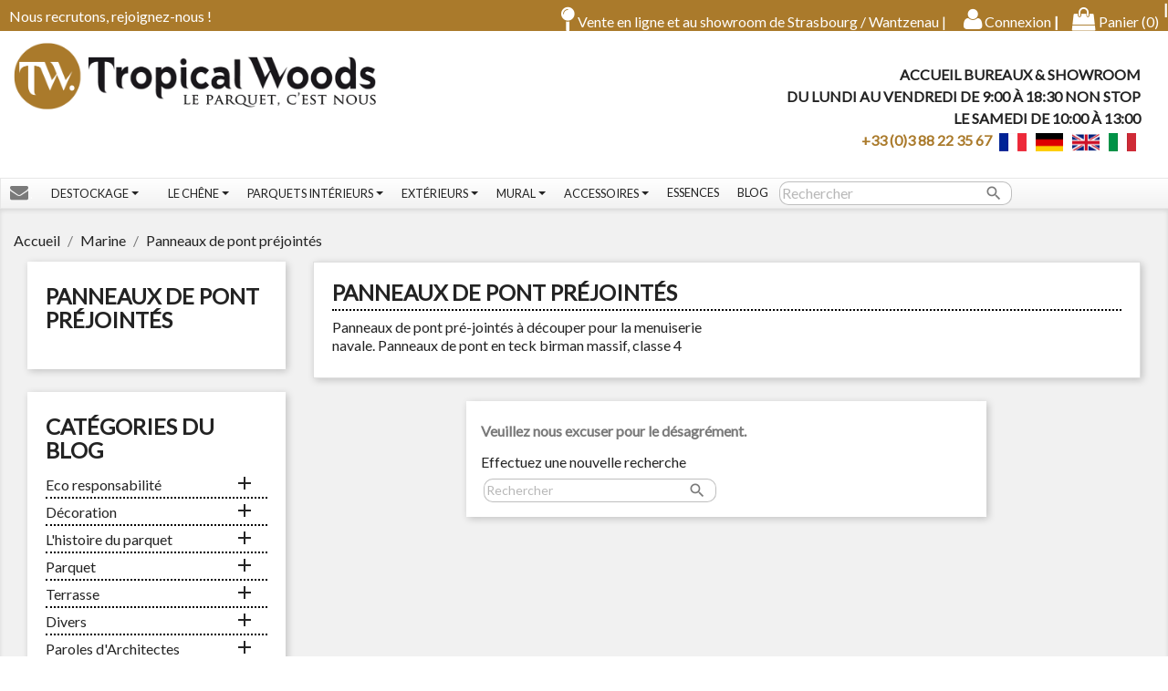

--- FILE ---
content_type: text/html; charset=utf-8
request_url: https://www.tropical-woods.fr/catalogue/marine-menuiserie-navale/panneaux-de-pont-prejointes
body_size: 21671
content:
<!doctype html>
<html lang="fr">

  <head>
    
      
  <meta charset="utf-8">


  <meta http-equiv="x-ua-compatible" content="ie=edge">



  <title>Panneaux de pont pré-jointés pour la menuiserie navale</title>
  <meta name="description" content="Panneaux de pont pré-jointés à découper pour la menuiserie navale. Panneaux de pont en teck birman massif, classe 4">
  <meta name="keywords" content="panneaux de pont">
    <meta name="robots" content="index, follow">

      <link rel="canonical" href="https://www.tropical-woods.fr/catalogue/marine-menuiserie-navale/panneaux-de-pont-prejointes">
    
      
            <link rel="alternate" href="https://www.tropical-woods.fr/catalogue/marine-menuiserie-navale/panneaux-de-pont-prejointes" hreflang="fr-fr">
        



  <meta name="viewport" content="width=device-width, initial-scale=1">



  <link rel="icon" type="image/vnd.microsoft.icon" href="/catalogue/img/favicon.ico?1589369923">
  <link rel="shortcut icon" type="image/x-icon" href="/catalogue/img/favicon.ico?1589369923">
  <link rel="apple-touch-icon" sizes="180x180" href="/catalogue/img//apple-touch-icon.png">
<link rel="icon" type="image/png" sizes="32x32" href="/catalogue/img//favicon-32x32.png">
<link rel="icon" type="image/png" sizes="16x16" href="/catalogue/img//favicon-16x16.png">
<link rel="manifest" href="/catalogue/img//site.webmanifest">
<link rel="mask-icon" href="/catalogue/img//safari-pinned-tab.svg" color="#5bbad5">
<meta name="msapplication-TileColor" content="#da532c">
<meta name="theme-color" content="#ffffff">



    <link rel="stylesheet" href="https://www.tropical-woods.fr/catalogue/themes/child_classic/assets/cache/theme-24a32c1218.css" type="text/css" media="all" rel="preload">

<link rel="stylesheet" href="https://www.tropical-woods.fr/catalogue/themes/child_classic/assets/css/animate.css" type="text/css" media="all">  



  

  <script type="text/javascript">
        var description_message = "Bonjour, je recherche quelqu'un pour";
        var empty_passaword_message = "Vous devez renseigner un mot de passe afin de pouvoir cr\u00e9er votre compte.";
        var order_button_content = "Demander un devis";
        var prestashop = {"cart":{"products":[],"totals":{"total":{"type":"total","label":"Total","amount":0,"value":"0,00\u00a0\u20ac"},"total_including_tax":{"type":"total","label":"Total TTC","amount":0,"value":"0,00\u00a0\u20ac"},"total_excluding_tax":{"type":"total","label":"Total HT :","amount":0,"value":"0,00\u00a0\u20ac"}},"subtotals":{"products":{"type":"products","label":"Sous-total","amount":0,"value":"0,00\u00a0\u20ac"},"discounts":null,"shipping":{"type":"shipping","label":"Livraison","amount":0,"value":"gratuit"},"tax":null},"products_count":0,"summary_string":"0 articles","vouchers":{"allowed":1,"added":[]},"discounts":[],"minimalPurchase":50,"minimalPurchaseRequired":"Un montant total minimum de 50,00\u00a0\u20acs HT est requis pour valider votre commande. Le montant actuel de votre commande est de 0,00\u00a0\u20ac HT."},"currency":{"name":"Euro","iso_code":"EUR","iso_code_num":"0","sign":"\u20ac"},"customer":{"lastname":null,"firstname":null,"email":null,"birthday":null,"newsletter":null,"newsletter_date_add":null,"optin":null,"website":null,"company":null,"siret":null,"ape":null,"is_logged":false,"gender":{"type":null,"name":null},"addresses":[]},"language":{"name":"Fran\u00e7ais (French)","iso_code":"fr","locale":"fr-FR","language_code":"fr-fr","is_rtl":"0","date_format_lite":"d\/m\/Y","date_format_full":"d\/m\/Y H:i:s","id":5},"page":{"title":"","canonical":"https:\/\/www.tropical-woods.fr\/catalogue\/marine-menuiserie-navale\/panneaux-de-pont-prejointes","meta":{"title":"Panneaux de pont pr\u00e9-joint\u00e9s pour la menuiserie navale","description":"Panneaux de pont pr\u00e9-joint\u00e9s \u00e0 d\u00e9couper pour la menuiserie navale. Panneaux de pont en teck birman massif, classe 4","keywords":"panneaux de pont","robots":"index"},"page_name":"category","body_classes":{"lang-fr":true,"lang-rtl":false,"country-FR":true,"currency-EUR":true,"layout-left-column":true,"page-category":true,"tax-display-enabled":true,"category-id-228":true,"category-Panneaux de pont pr\u00e9joint\u00e9s":true,"category-id-parent-138":true,"category-depth-level-3":true},"admin_notifications":[]},"shop":{"name":"Tropical-woods.fr, magasin de parquets en Alsace","logo":"\/catalogue\/img\/tropical-woods-logo-1586938319.jpg","stores_icon":"","favicon":"\/catalogue\/img\/favicon.ico"},"urls":{"base_url":"https:\/\/www.tropical-woods.fr\/catalogue\/","current_url":"https:\/\/www.tropical-woods.fr\/catalogue\/marine-menuiserie-navale\/panneaux-de-pont-prejointes","shop_domain_url":"https:\/\/www.tropical-woods.fr","img_ps_url":"https:\/\/www.tropical-woods.fr\/catalogue\/img\/","img_cat_url":"https:\/\/www.tropical-woods.fr\/catalogue\/img\/c\/","img_lang_url":"https:\/\/www.tropical-woods.fr\/catalogue\/img\/l\/","img_prod_url":"https:\/\/www.tropical-woods.fr\/catalogue\/img\/p\/","img_manu_url":"https:\/\/www.tropical-woods.fr\/catalogue\/img\/m\/","img_sup_url":"https:\/\/www.tropical-woods.fr\/catalogue\/img\/su\/","img_ship_url":"https:\/\/www.tropical-woods.fr\/catalogue\/img\/s\/","img_store_url":"https:\/\/www.tropical-woods.fr\/catalogue\/img\/st\/","img_col_url":"https:\/\/www.tropical-woods.fr\/catalogue\/img\/co\/","img_url":"https:\/\/www.tropical-woods.fr\/catalogue\/themes\/child_classic\/assets\/img\/","css_url":"https:\/\/www.tropical-woods.fr\/catalogue\/themes\/child_classic\/assets\/css\/","js_url":"https:\/\/www.tropical-woods.fr\/catalogue\/themes\/child_classic\/assets\/js\/","pic_url":"https:\/\/www.tropical-woods.fr\/catalogue\/upload\/","pages":{"address":"https:\/\/www.tropical-woods.fr\/catalogue\/adresse","addresses":"https:\/\/www.tropical-woods.fr\/catalogue\/adresses","authentication":"https:\/\/www.tropical-woods.fr\/catalogue\/authentification","cart":"https:\/\/www.tropical-woods.fr\/catalogue\/panier","category":"https:\/\/www.tropical-woods.fr\/catalogue\/index.php?controller=category","cms":"https:\/\/www.tropical-woods.fr\/catalogue\/index.php?controller=cms","contact":"https:\/\/www.tropical-woods.fr\/catalogue\/contactez-nous-parquets-strasbourg","discount":"https:\/\/www.tropical-woods.fr\/catalogue\/bons-de-reduction","guest_tracking":"https:\/\/www.tropical-woods.fr\/catalogue\/suivi-commande-invite","history":"https:\/\/www.tropical-woods.fr\/catalogue\/historique-des-commandes","identity":"https:\/\/www.tropical-woods.fr\/catalogue\/identite","index":"https:\/\/www.tropical-woods.fr\/catalogue\/","my_account":"https:\/\/www.tropical-woods.fr\/catalogue\/mon-compte","order_confirmation":"https:\/\/www.tropical-woods.fr\/catalogue\/confirmation-commande","order_detail":"https:\/\/www.tropical-woods.fr\/catalogue\/index.php?controller=order-detail","order_follow":"https:\/\/www.tropical-woods.fr\/catalogue\/details-de-la-commande","order":"https:\/\/www.tropical-woods.fr\/catalogue\/commande","order_return":"https:\/\/www.tropical-woods.fr\/catalogue\/index.php?controller=order-return","order_slip":"https:\/\/www.tropical-woods.fr\/catalogue\/avoirs","pagenotfound":"https:\/\/www.tropical-woods.fr\/catalogue\/page-non-trouvee","password":"https:\/\/www.tropical-woods.fr\/catalogue\/mot-de-passe-oublie","pdf_invoice":"https:\/\/www.tropical-woods.fr\/catalogue\/index.php?controller=pdf-invoice","pdf_order_return":"https:\/\/www.tropical-woods.fr\/catalogue\/index.php?controller=pdf-order-return","pdf_order_slip":"https:\/\/www.tropical-woods.fr\/catalogue\/index.php?controller=pdf-order-slip","prices_drop":"https:\/\/www.tropical-woods.fr\/catalogue\/promotions","product":"https:\/\/www.tropical-woods.fr\/catalogue\/index.php?controller=product","search":"https:\/\/www.tropical-woods.fr\/catalogue\/recherche","sitemap":"https:\/\/www.tropical-woods.fr\/catalogue\/plan-du-site","stores":"https:\/\/www.tropical-woods.fr\/catalogue\/magasins-strasbourg","supplier":"https:\/\/www.tropical-woods.fr\/catalogue\/fournisseurs","register":"https:\/\/www.tropical-woods.fr\/catalogue\/authentification?create_account=1","order_login":"https:\/\/www.tropical-woods.fr\/catalogue\/commande?login=1"},"alternative_langs":{"fr-fr":"https:\/\/www.tropical-woods.fr\/catalogue\/index.php?controller=category"},"theme_assets":"\/catalogue\/themes\/child_classic\/assets\/","actions":{"logout":"https:\/\/www.tropical-woods.fr\/catalogue\/?mylogout="},"no_picture_image":{"bySize":{"small_default":{"url":"https:\/\/www.tropical-woods.fr\/catalogue\/img\/p\/fr-default-small_default.jpg","width":98,"height":98},"cart_default":{"url":"https:\/\/www.tropical-woods.fr\/catalogue\/img\/p\/fr-default-cart_default.jpg","width":125,"height":125},"home_default":{"url":"https:\/\/www.tropical-woods.fr\/catalogue\/img\/p\/fr-default-home_default.jpg","width":250,"height":250},"medium_default":{"url":"https:\/\/www.tropical-woods.fr\/catalogue\/img\/p\/fr-default-medium_default.jpg","width":452,"height":452},"large_default":{"url":"https:\/\/www.tropical-woods.fr\/catalogue\/img\/p\/fr-default-large_default.jpg","width":800,"height":800}},"small":{"url":"https:\/\/www.tropical-woods.fr\/catalogue\/img\/p\/fr-default-small_default.jpg","width":98,"height":98},"medium":{"url":"https:\/\/www.tropical-woods.fr\/catalogue\/img\/p\/fr-default-home_default.jpg","width":250,"height":250},"large":{"url":"https:\/\/www.tropical-woods.fr\/catalogue\/img\/p\/fr-default-large_default.jpg","width":800,"height":800},"legend":""}},"configuration":{"display_taxes_label":true,"display_prices_tax_incl":true,"is_catalog":false,"show_prices":true,"opt_in":{"partner":false},"quantity_discount":{"type":"discount","label":"Remise"},"voucher_enabled":1,"return_enabled":1},"field_required":[],"breadcrumb":{"links":[{"title":"Accueil","url":"https:\/\/www.tropical-woods.fr\/catalogue\/"},{"title":"Marine","url":"https:\/\/www.tropical-woods.fr\/catalogue\/marine-menuiserie-navale"},{"title":"Panneaux de pont pr\u00e9joint\u00e9s","url":"https:\/\/www.tropical-woods.fr\/catalogue\/marine-menuiserie-navale\/panneaux-de-pont-prejointes"}],"count":3},"link":{"protocol_link":"https:\/\/","protocol_content":"https:\/\/"},"time":1768755639,"static_token":"ac64dee385dd564dcd9ef21b89ce8ebf","token":"8c9b136b1213176f80318936d788a1f2","modules":{"alma":false}};
        var psr_icon_color = "#F19D76";
        var static_blocks = [{"id_static_block":"1","id_static_block_template":"0","hook":"extraLeft","status":"1","custom_css":"0","title_active":"0","position":"0","css":"","date_from":"0000-00-00 00:00:00","date_to":"0000-00-00 00:00:00","date_add":"2019-06-07 11:40:17","date_upd":"2019-06-07 11:40:17","id_lang":"5","block_title":"Image","content":"Test","id_group":"1","conditions":[]},{"id_static_block":"2","id_static_block_template":"0","hook":"home","status":"1","custom_css":"0","title_active":"0","position":"1","css":"","date_from":"0000-00-00 00:00:00","date_to":"0000-00-00 00:00:00","date_add":"2019-06-18 15:02:50","date_upd":"2025-11-06 14:54:31","id_lang":"5","block_title":"Ciblage","content":"<div class=\"row\">\n<div class=\"col-md-12\">\n<div class=\"fancy\">\n<h1>Comment choisir son parquet ?<\/h1>\n<\/div>\n<div class=\"col-md-4 titre-photos-homepage\"><img src=\"https:\/\/www.tropical-woods.fr\/catalogue\/img\/cms\/blocgens2.jpg\" alt=\"\" width=\"700\" height=\"250\" class=\"img-responsive wow fadeIn\" \/><br \/>\n<h2 class=\"h3 text-center mt-1\">Votre premier achat de parquet ?<\/h2>\n<p class=\"text-center\">On\u00a0vous livre tous nos conseils pour un achat \u00a0en toute s\u00e9r\u00e9nit\u00e9 !<\/p>\n<p class=\"text-center\"><a href=\"https:\/\/www.tropical-woods.fr\/catalogue\/content\/premier-achat-de-parquet.html\" class=\"btn btn-outline-success\">Avis &amp; Conseils<\/a><\/p>\n<\/div>\n<div class=\"col-md-4 titre-photos-homepage\"><img src=\"https:\/\/www.tropical-woods.fr\/catalogue\/img\/cms\/700_renover.jpg\" alt=\"\" width=\"700\" height=\"250\" class=\"img-responsive wow fadeIn\" \/><br \/>\n<h2 class=\"h3 text-center mt-1\">Vous r\u00e9novez votre int\u00e9rieur ?\u00a0<\/h2>\n<p class=\"text-center\">D\u00e9couvrez toutes nos astuces pour vos\u00a0travaux<\/p>\n<p class=\"text-center\"><a href=\"https:\/\/www.tropical-woods.fr\/catalogue\/content\/renovation.html\" class=\"btn btn-outline-success\">Avis &amp; Conseils<\/a><\/p>\n<\/div>\n<div class=\"col-md-4 titre-photos-homepage\"><img src=\"https:\/\/www.tropical-woods.fr\/catalogue\/img\/cms\/bloc.jpg\" class=\"img-responsive wow fadeIn\" alt=\"\" width=\"700\" height=\"250\" \/><br \/>\n<h2 class=\"h3 text-center mt-1\">Vous construisez ? Le parquet c'est \u00e9colo !<\/h2>\n<p class=\"text-center\">Bonne nouvelle,\u00a0on vous conseille et on vous dit tout !<\/p>\n<p class=\"text-center\"><a href=\"https:\/\/www.tropical-woods.fr\/catalogue\/content\/construction.html\" class=\"btn btn-outline-success\">Avis &amp; Conseils<\/a><\/p>\n<\/div>\n<\/div>\n<\/div>","id_group":"1","conditions":[]},{"id_static_block":"3","id_static_block_template":"0","hook":"footer","status":"1","custom_css":"1","title_active":"0","position":"2","css":"","date_from":"0000-00-00 00:00:00","date_to":"0000-00-00 00:00:00","date_add":"2019-07-31 11:27:14","date_upd":"2020-07-28 16:06:51","id_lang":"5","block_title":"Liens footer","content":"<div id=\"liens-footer\">\r\n<div class=\"col-xl-4 col-lg-5 col-md-3\"><!-- -->\r\n<p class=\"h4\">Tutoriels<\/p>\r\n<ul><li><a href=\"https:\/\/www.tropical-woods.fr\/catalogue\/content\/echantillons-parquet.html\">Les \u00e9chantillons de parquet<\/a><\/li>\r\n<li><a href=\"https:\/\/www.tropical-woods.fr\/catalogue\/content\/les-differentes-qualites-de-parquet-en-chene.html\">Les cat\u00e9gories de ch\u00eane<\/a><\/li>\r\n<li><a href=\"https:\/\/www.tropical-woods.fr\/catalogue\/content\/les-differentes-qualites-de-parquet-en-chataignier.html\">Les cat\u00e9gories de ch\u00e2taignier<\/a><\/li>\r\n<li><a href=\"https:\/\/www.tropical-woods.fr\/catalogue\/content\/les-differentes-qualites-de-parquets-en-olivier.html\">Les cat\u00e9gories d'olivier<\/a><\/li>\r\n<li><a href=\"https:\/\/www.tropical-woods.fr\/catalogue\/content\/les-planchers-de-wagon-faq.html\">Le plancher de wagon<\/a><\/li>\r\n<li><a href=\"https:\/\/www.tropical-woods.fr\/catalogue\/content\/point-de-hongrie.html\">Le parquet point de Hongrie<\/a><\/li>\r\n<li><a href=\"https:\/\/www.tropical-woods.fr\/catalogue\/content\/parquets-en-pose-a-batons-rompus.html\">Le parquet en b\u00e2tons rompus<\/a><\/li>\r\n<li><a href=\"https:\/\/www.tropical-woods.fr\/catalogue\/content\/les-parquets-de-type-industriels.html\">Les parquets de type industriel<\/a><\/li>\r\n<li><a href=\"https:\/\/www.tropical-woods.fr\/catalogue\/content\/un-parquet-dans-une-salle-de-bain.html\">Un parquet dans une salle de bain<\/a><\/li>\r\n<li><a href=\"https:\/\/www.tropical-woods.fr\/catalogue\/content\/les-bois-brules-ou-shou-sugi-ban-ou-yakisugi.html\">Parement muraux en bois brul\u00e9s<\/a><\/li>\r\n<li><a href=\"https:\/\/www.tropical-woods.fr\/catalogue\/content\/le-guide-tropical-woods-des-bois-de-terrasses-et-de-bardage.html\">Guide des bois de terrasse et bardage<\/a><\/li>\r\n<li><a href=\"https:\/\/www.tropical-woods.fr\/catalogue\/telechargements\/tropical-woods-biblie-pose-parquets-colles-.pdf\">Guide de pose des parquets coll\u00e9s<\/a><\/li>\r\n<\/ul><\/div>\r\n<div class=\"col-xl-4 col-lg-5 col-md-3\">\r\n<p class=\"h4\">Parquets d'int\u00e9rieurs<\/p>\r\n<ul>\r\n<li><a href=\"https:\/\/www.tropical-woods.fr\/catalogue\/interieurs\/pieces-a-vivre\/parquets-massifs\">Le parquet massif<\/a><\/li>\r\n<li><a href=\"https:\/\/www.tropical-woods.fr\/catalogue\/interieurs\/pieces-a-vivre\/parquets-contrecolles\">Le parquet contrecoll\u00e9<\/a><\/li>\r\n<li><a href=\"https:\/\/www.tropical-woods.fr\/catalogue\/parquet-flottant\">Le parquet flottant<\/a><\/li>\r\n<li><a href=\"https:\/\/www.tropical-woods.fr\/catalogue\/interieurs\/parquets-speciaux\/parquets-de-style\/parquets-point-de-hongrie\">Les parquets point de Hongrie<\/a><\/li>\r\n<li><a href=\"https:\/\/www.tropical-woods.fr\/catalogue\/interieurs\/parquets-speciaux\/parquets-de-style\/parquets-a-batons-rompus\">Les parquets en b\u00e2tons rompus<\/a><\/li>\r\n<li><a href=\"https:\/\/www.tropical-woods.fr\/catalogue\/interieurs\/parquets-speciaux\/parquets-industriels-et-sur-chants\">Les parquets industriels<\/a><\/li>\r\n<li><a href=\"https:\/\/www.tropical-woods.fr\/catalogue\/exterieurs\/amenagements-paysagers\/planchers-de-wagon\">Les planchers de wagon<\/a><\/li>\r\n<li><a href=\"https:\/\/www.tropical-woods.fr\/catalogue\/interieurs\/parquets-speciaux\/parquets-3-dimensions\">Les parquets vintage<\/a><\/li>\r\n<li><a href=\"https:\/\/www.tropical-woods.fr\/catalogue\/interieurs\/parquets-speciaux\/parquets-de-creation\">Les parquets de designer<\/a><\/li>\r\n<li><a href=\"https:\/\/www.tropical-woods.fr\/catalogue\/content\/parquets-pour-sols-sportifs-fixes-ou-demontables.html\">Les parquets sportifs<\/a><\/li>\r\n<li><a href=\"https:\/\/www.tropical-woods.fr\/catalogue\/murs-volume-3d\">Les habillages muraux<\/a><\/li>\r\n<li><a href=\"https:\/\/www.tropical-woods.fr\/catalogue\/parquets-declasses\">Les parquets ch\u00eane d\u00e9class\u00e9<\/a><\/li>\r\n<\/ul><\/div>\r\n<!-- fin de ma div col-md-4 -->\r\n<div class=\"col-xl-3 col-lg-4 col-md-3\">\r\n<p class=\"h4\">Terrasse et charpentes<\/p>\r\n<ul><li><a href=\"https:\/\/www.tropical-woods.fr\/catalogue\/exterieurs\/terrasses-attiques-et-balcons\/lames-de-terrasses\">Lames de terrasse<\/a><\/li>\r\n<li><a href=\"https:\/\/www.tropical-woods.fr\/catalogue\/exterieurs\/amenagements-paysagers\/terrasses-attiques-et-balcons\/caillebotis-de-terrasse\">Caillebotis terrasse<\/a><\/li>\r\n<li><a href=\"https:\/\/www.tropical-woods.fr\/catalogue\/exterieurs\/amenagements-paysagers\/traverses-paysageres-chemin-de-fer\">Traverses chemin fer<\/a><\/li>\r\n<li><a href=\"https:\/\/www.tropical-woods.fr\/catalogue\/exterieurs\/amenagements-paysagers\/planchers-de-wagon\">Planches de wagon<\/a><\/li>\r\n<li><a href=\"https:\/\/www.tropical-woods.fr\/catalogue\/exterieurs\/amenagements-paysagers\/accessoires-de-pose-des-terrasses\">Aviv\u00e9s &amp; Plots<\/a><\/li>\r\n<li><a href=\"https:\/\/www.tropical-woods.fr\/catalogue\/exterieurs\/amenagements-paysagers\/terrasses-attiques-et-balcons\/margelles-de-piscine\">Margelles<\/a><\/li>\r\n<li><a href=\"https:\/\/www.tropical-woods.fr\/catalogue\/murs-volume-3d\/bardages-clins\/bardages\">Bardages<\/a><\/li>\r\n<li><a href=\"https:\/\/www.tropical-woods.fr\/catalogue\/exterieurs\/softline-techniclic-pour-terrasses-et-bardages\">Soft Line Techniclic<\/a><\/li>\r\n<\/ul>\r\n<p class=\"h4\">Faire poser son parquet<\/p>\r\n<ul>\r\n<li><a href=\"https:\/\/www.tropical-woods.fr\/catalogue\/content\/les-parquets-styles-de-pose-et-pose-de-styles.html\">Styles de pose & pose de styles<\/a><\/li>\r\n<li><a href=\"https:\/\/www.tropical-woods.fr\/catalogue\/content\/bon-a-savoir\">Des tutoriels utiles<\/a><\/li>\r\n<li><a href=\"https:\/\/www.tropical-woods.fr\/catalogue\/content\/artisan-parqueteur-pose-de-mon-parquet-terrasse.html\">Faire poser par un artisan<\/a><\/li>\r\n<li><a href=\"https:\/\/www.tropical-woods.fr\/catalogue\/content\/les-garanties-des-parquets-tropical-woods.html\">Les garanties sur votre parquet<\/a><\/li>\r\n<\/ul><\/div>\r\n<div class=\"col-xl-3 col-lg-4 col-md-3\">\r\n<p class=\"h4\">Informations l\u00e9gales<\/p>\r\n<ul><li><a href=\"https:\/\/www.tropical-woods.fr\/catalogue\/blog\/jachete-mon-parquet-chez-tropical-woods-floorz-n21\">QUI SOMMES-NOUS ?<\/a><\/li>\r\n<li><a href=\"https:\/\/www.tropical-woods.fr\/catalogue\/content\/nos-valeurs-rse.html\">NOS VALEURS RSE<\/a><\/li>\r\n<li><a href=\"https:\/\/www.tropical-woods.fr\/catalogue\/content\/conditions-generales-de-ventes.html\">NOS CGV<\/a><\/li>\r\n<li><a href=\"https:\/\/www.tropical-woods.fr\/catalogue\/content\/rgpd-reglement-general-pour-la-protection-des-donnees.html\">LES REGLES RGPD<\/a><\/li>\r\n<li><a href=\"https:\/\/www.tropical-woods.fr\/catalogue\/content\/mentions-legales.html\">MENTIONS LEGALES<\/a><\/li>\r\n<li><a href=\"https:\/\/www.tropical-woods.fr\/catalogue\/content\/tva-a-10-ou-20-pourcent.html\">TVA 10% OU 20%<\/a><\/li>\r\n<li><a href=\"https:\/\/www.tropical-woods.fr\/catalogue\/content\/modes-de-reglement.html\">MODE DE REGLEMENT<\/a><\/li>\r\n<li><a href=\"https:\/\/www.tropical-woods.fr\/catalogue\/content\/frais-de-livraison.html\">FRAIS DE LIVRAISON<\/a><\/li>\r\n<li><a href=\"https:\/\/www.tropical-woods.fr\/catalogue\/content\/livraison-mode-d-emploi.html\">MODES DE LIVRAISON<\/a><\/li>\r\n<li><a href=\"https:\/\/www.tropical-woods.fr\/catalogue\/content\/conformite-des-livraisons-et-des-produits.html\">CONFORMIT\u00c9 PRODUIT<\/a><\/li>\r\n<li><a href=\"https:\/\/www.tropical-woods.fr\/catalogue\/content\/les-garanties-des-parquets-tropical-woods.html\">PARQUET GARANTI 10 ANS<\/a><\/li>\r\n<li><a href=\"https:\/\/www.tropical-woods.fr\/catalogue\/content\/les-parquets-tropical-woods-et-le-showroom-floorz-recrutent.html\">NOUS RECRUTONS<\/a><\/li>\r\n<\/ul><\/div>\r\n<div class=\"col-xl-3 col-lg-4 col-md-3\">\r\n<div class=\"row news-footer\">\r\n<p class=\"h4\">Nouveaut\u00e9s &amp; promotions<\/p>\r\n<ul><li><a href=\"https:\/\/www.tropical-woods.fr\/catalogue\/content\/newsletter-tropical-woods.html\"><span id=\"news\">I<\/span><\/a><\/li>\r\n<\/ul><\/div>\r\n<div class=\"row impact-co2\">\r\n<p class=\"h4\">Ecologie &amp; parquet<\/p>\r\n<ul><li><a href=\"https:\/\/www.tropical-woods.fr\/catalogue\/content\/nous-vous-offrons-des-arbres.html\">Nous vous offrons des arbres !<\/a><\/li>\r\n<li><a href=\"https:\/\/tree-nation.com\/profile\/floorz\" target=\"_blank\" rel=\"noreferrer noopener\">La for\u00eat de Holly Woods<\/a><\/li>\r\n<li><a href=\"https:\/\/www.tropical-woods.fr\/catalogue\/content\/les-eco-labels.html\">Les labels \u00e9cologiques<\/a><\/li>\r\n<li><div id=\"tree-nation-tree-counter\" style=\"width:150px;\"><\/div><\/li>\r\n<\/ul><\/div>\r\n<div class=\"row avis-footer\">\r\n<p class=\"h4\">Nos avis Google<\/p>\r\n<p><a href=\"https:\/\/www.google.com\/search?q=avis+tropical+woods&amp;oq=avis+tropical+woods&amp;aqs=chrome.0.69i59j0l2j69i61l2.7075j0j9&amp;sourceid=chrome&amp;ie=UTF-8#lrd=0x4796c85d8949589d:0x736234c2f5be751f,1,,,\" target=\"_blank\" rel=\"noreferrer noopener\"> <img src=\"https:\/\/www.tropical-woods.fr\/catalogue\/img\/cms\/google.png\" alt=\"google\" width=\"150\" \/><\/a><\/p>\r\n<\/div>\r\n<\/div>\r\n<div class=\"col-xl-3 col-lg-4 col-md-4\">\r\n<div class=\"livraison\">\r\n<p class=\"h4\">Nous livrons<\/p>\r\n<img src=\"https:\/\/www.tropical-woods.fr\/catalogue\/img\/cms\/flagsFooter.png\" alt=\"drapeaux livraison\" width=\"100%\" \/>\r\n<ul>\r\n<li><a href=\"https:\/\/www.tropical-woods.fr\/catalogue\/content\/livraisons-en-suisse.html\">Livraisons en Suisse<\/a><\/li>\r\n<li><a href=\"https:\/\/www.tropical-woods.fr\/catalogue\/content\/livraison-au-royaume-uni.html\">Livraisons au Royaume Uni<\/a><\/li>\r\n<li><a href=\"https:\/\/www.tropical-woods.fr\/catalogue\/content\/livraisons-corse-et-iles-hexagone.html\">Livraisons en Corse & iles hexagone<\/a><\/li>\r\n<li><a href=\"https:\/\/www.tropical-woods.fr\/catalogue\/content\/livraisons-dom-tom.html\">Livraisons en Dom & Tom<\/a><\/li>\r\n<\/ul>\r\n<\/div>\r\n<div class=\"locaux\">\r\n<p class=\"h4\">Nos locaux<\/p>\r\n<p><a href=\"https:\/\/www.tropical-woods.fr\/catalogue\/module\/responsivegallery\/galleries\">Showroom digital<\/a><br \/><a href=\"https:\/\/www.tropical-woods.fr\/catalogue\/content\/notre-boutique-de-parquets-a-strasbourg.html\">Notre showroom \u00e0 Strasbourg<\/a><br \/><a href=\"https:\/\/www.tropical-woods.fr\/catalogue\/content\/vente-de-parquets-strasbourg.html\">Nos bureaux<\/a><\/p>\r\n<\/div>\r\n<\/div>\r\n<\/div>","id_group":"1","conditions":[]}];
      </script>
    <script type="text/javascript" src="https://www.tropical-woods.fr/catalogue/themes/child_classic/assets/js/jquery.lazy.min.js" async></script>
  <script type="text/javascript" src="https://cdnjs.cloudflare.com/ajax/libs/wow/0.1.12/wow.min.js"></script>
  
  <script>
    window.dataLayer = window.dataLayer || [];
    function gtag(){dataLayer.push(arguments);}


    gtag('consent', 'default', {
      'ad_storage': 'denied',
      'ad_user_data': 'denied',
      'ad_personalization': 'denied',
      'analytics_storage': 'granted',
      'wait_for_update': 500,
    });
    </script>
  

 <script async src="https://www.googletagmanager.com/gtag/js?id=G-H0T856EQ7E"></script>
 <script async src="https://www.googletagmanager.com/gtag/js?id=AW-981119974"></script>

  <!-- Global site tag (gtag.js) - Google Analytics -->

<script>
  window.dataLayer = window.dataLayer || [];
  function gtag(){dataLayer.push(arguments);}

  gtag('js', new Date());
  gtag('config', 'G-H0T856EQ7E');
  gtag('config', 'AW-981119974');
</script>





  <script type="text/javascript" src="/catalogue/js/jquery/jquery-1.11.0.min.js"></script><script type="text/javascript">
$(document).ready(function() {
	$('.static_block_content').each(function() {
		var ids = $(this).attr('id').split('_');
		var id_static_block = ids[1];
		if (typeof static_blocks !== 'undefined' && static_blocks.length) {
			for (var i = 0; i < static_blocks.length; i++) {
				if (id_static_block == parseInt(static_blocks[i].id_static_block)) {
					if (parseInt(static_blocks[i].id_static_block_template) && static_blocks[i].template) {
						$(this).html(static_blocks[i].template);
					} else {
						$(this).html(static_blocks[i].content);
					}
				}
			}
		}
	});
});
</script>
<style>.ets_mm_megamenu .mm_menus_li h4,
.ets_mm_megamenu .mm_menus_li h5,
.ets_mm_megamenu .mm_menus_li h6,
.ets_mm_megamenu .mm_menus_li h1,
.ets_mm_megamenu .mm_menus_li h2,
.ets_mm_megamenu .mm_menus_li h3,
.ets_mm_megamenu .mm_menus_li h4 *:not(i),
.ets_mm_megamenu .mm_menus_li h5 *:not(i),
.ets_mm_megamenu .mm_menus_li h6 *:not(i),
.ets_mm_megamenu .mm_menus_li h1 *:not(i),
.ets_mm_megamenu .mm_menus_li h2 *:not(i),
.ets_mm_megamenu .mm_menus_li h3 *:not(i),
.ets_mm_megamenu .mm_menus_li > a{
    font-family: inherit;
}
.ets_mm_megamenu *:not(.fa):not(i){
    font-family: inherit;
}

.ets_mm_block *{
    font-size: 14px;
}    

@media (min-width: 768px){
/*layout 1*/
    .ets_mm_megamenu.layout_layout1{
        background: ;
    }
    .layout_layout1 .ets_mm_megamenu_content{
      background: linear-gradient(#FFFFFF, #F2F2F2) repeat scroll 0 0 rgba(0, 0, 0, 0);
      background: -webkit-linear-gradient(#FFFFFF, #F2F2F2) repeat scroll 0 0 rgba(0, 0, 0, 0);
      background: -o-linear-gradient(#FFFFFF, #F2F2F2) repeat scroll 0 0 rgba(0, 0, 0, 0);
    }
    .ets_mm_megamenu.layout_layout1:not(.ybc_vertical_menu) .mm_menus_ul{
         background: ;
    }

    #header .layout_layout1:not(.ybc_vertical_menu) .mm_menus_li > a,
    .layout_layout1 .ybc-menu-vertical-button,
    .layout_layout1 .mm_extra_item *{
        color: #7a7a7a
    }
    .layout_layout1 .ybc-menu-vertical-button .ybc-menu-button-toggle_icon_default .icon-bar{
        background-color: #7a7a7a
    }
    .layout_layout1 .mm_menus_li:hover > a, 
    .layout_layout1 .mm_menus_li.active > a,
    #header .layout_layout1 .mm_menus_li:hover > a,
    #header .layout_layout1 .mm_menus_li.menu_hover > a,
    .layout_layout1:hover .ybc-menu-vertical-button,
    .layout_layout1 .mm_extra_item button[type="submit"]:hover i,
    #header .layout_layout1 .mm_menus_li.active > a{
        color: #aa7a2b;
    }
    
    .layout_layout1:not(.ybc_vertical_menu) .mm_menus_li > a:before,
    .layout_layout1.ybc_vertical_menu:hover .ybc-menu-vertical-button:before,
    .layout_layout1:hover .ybc-menu-vertical-button .ybc-menu-button-toggle_icon_default .icon-bar,
    .ybc-menu-vertical-button.layout_layout1:hover{background-color: #aa7a2b;}
    
    .layout_layout1:not(.ybc_vertical_menu) .mm_menus_li:hover > a,
    .layout_layout1:not(.ybc_vertical_menu) .mm_menus_li.menu_hover > a,
    .ets_mm_megamenu.layout_layout1.ybc_vertical_menu:hover,
    #header .layout_layout1:not(.ybc_vertical_menu) .mm_menus_li:hover > a,
    #header .layout_layout1:not(.ybc_vertical_menu) .mm_menus_li.menu_hover > a,
    .ets_mm_megamenu.layout_layout1.ybc_vertical_menu:hover{
        background: #ffffff;
    }
    
    .layout_layout1.ets_mm_megamenu .mm_columns_ul,
    .layout_layout1.ybc_vertical_menu .mm_menus_ul{
        background-color: #ffffff;
    }
    #header .layout_layout1 .ets_mm_block_content a,
    #header .layout_layout1 .ets_mm_block_content p,
    .layout_layout1.ybc_vertical_menu .mm_menus_li > a,
    #header .layout_layout1.ybc_vertical_menu .mm_menus_li > a{
        color: #7a7a7a;
    }
    
    .layout_layout1 .mm_columns_ul h1,
    .layout_layout1 .mm_columns_ul h2,
    .layout_layout1 .mm_columns_ul h3,
    .layout_layout1 .mm_columns_ul h4,
    .layout_layout1 .mm_columns_ul h5,
    .layout_layout1 .mm_columns_ul h6,
    .layout_layout1 .mm_columns_ul .ets_mm_block > h1 a,
    .layout_layout1 .mm_columns_ul .ets_mm_block > h2 a,
    .layout_layout1 .mm_columns_ul .ets_mm_block > h3 a,
    .layout_layout1 .mm_columns_ul .ets_mm_block > h4 a,
    .layout_layout1 .mm_columns_ul .ets_mm_block > h5 a,
    .layout_layout1 .mm_columns_ul .ets_mm_block > h6 a,
    #header .layout_layout1 .mm_columns_ul .ets_mm_block > h1 a,
    #header .layout_layout1 .mm_columns_ul .ets_mm_block > h2 a,
    #header .layout_layout1 .mm_columns_ul .ets_mm_block > h3 a,
    #header .layout_layout1 .mm_columns_ul .ets_mm_block > h4 a,
    #header .layout_layout1 .mm_columns_ul .ets_mm_block > h5 a,
    #header .layout_layout1 .mm_columns_ul .ets_mm_block > h6 a,
    .layout_layout1 .mm_columns_ul .h1,
    .layout_layout1 .mm_columns_ul .h2,
    .layout_layout1 .mm_columns_ul .h3,
    .layout_layout1 .mm_columns_ul .h4,
    .layout_layout1 .mm_columns_ul .h5,
    .layout_layout1 .mm_columns_ul .h6{
        color: #7a7a7a;
    }
    
    
    .layout_layout1 li:hover > a,
    .layout_layout1 li > a:hover,
    .layout_layout1 .mm_tabs_li.open .mm_tab_toggle_title,
    .layout_layout1 .mm_tabs_li.open .mm_tab_toggle_title a,
    .layout_layout1 .mm_tabs_li:hover .mm_tab_toggle_title,
    .layout_layout1 .mm_tabs_li:hover .mm_tab_toggle_title a,
    #header .layout_layout1 .mm_tabs_li.open .mm_tab_toggle_title,
    #header .layout_layout1 .mm_tabs_li.open .mm_tab_toggle_title a,
    #header .layout_layout1 .mm_tabs_li:hover .mm_tab_toggle_title,
    #header .layout_layout1 .mm_tabs_li:hover .mm_tab_toggle_title a,
    .layout_layout1.ybc_vertical_menu .mm_menus_li > a,
    #header .layout_layout1 li:hover > a,
    .layout_layout1.ybc_vertical_menu .mm_menus_li:hover > a,
    #header .layout_layout1.ybc_vertical_menu .mm_menus_li:hover > a,
    #header .layout_layout1 .mm_columns_ul .mm_block_type_product .product-title > a:hover,
    #header .layout_layout1 li > a:hover{color: #aa7a2b;}
    
    
/*end layout 1*/
    
    
    /*layout 2*/
    .ets_mm_megamenu.layout_layout2{
        background-color: #3cabdb;
    }
    
    #header .layout_layout2:not(.ybc_vertical_menu) .mm_menus_li > a,
    .layout_layout2 .ybc-menu-vertical-button,
    .layout_layout2 .mm_extra_item *{
        color: #ffffff
    }
    .layout_layout2 .ybc-menu-vertical-button .ybc-menu-button-toggle_icon_default .icon-bar{
        background-color: #ffffff
    }
    .layout_layout2:not(.ybc_vertical_menu) .mm_menus_li:hover > a, 
    .layout_layout2:not(.ybc_vertical_menu) .mm_menus_li.active > a,
    #header .layout_layout2:not(.ybc_vertical_menu) .mm_menus_li:hover > a,
    .layout_layout2:hover .ybc-menu-vertical-button,
    .layout_layout2 .mm_extra_item button[type="submit"]:hover i,
    #header .layout_layout2:not(.ybc_vertical_menu) .mm_menus_li.active > a{color: #ffffff;}
    
    .layout_layout2:hover .ybc-menu-vertical-button .ybc-menu-button-toggle_icon_default .icon-bar{
        background-color: #ffffff;
    }
    .layout_layout2:not(.ybc_vertical_menu) .mm_menus_li:hover > a,
    #header .layout_layout2:not(.ybc_vertical_menu) .mm_menus_li:hover > a,
    .ets_mm_megamenu.layout_layout2.ybc_vertical_menu:hover{
        background-color: #50b4df;
    }
    
    .layout_layout2.ets_mm_megamenu .mm_columns_ul,
    .layout_layout2.ybc_vertical_menu .mm_menus_ul{
        background-color: #ffffff;
    }
    #header .layout_layout2 .ets_mm_block_content a,
    .layout_layout2.ybc_vertical_menu .mm_menus_li > a,
    #header .layout_layout2.ybc_vertical_menu .mm_menus_li > a,
    #header .layout_layout2 .ets_mm_block_content p{
        color: #666666;
    }
    
    .layout_layout2 .mm_columns_ul h1,
    .layout_layout2 .mm_columns_ul h2,
    .layout_layout2 .mm_columns_ul h3,
    .layout_layout2 .mm_columns_ul h4,
    .layout_layout2 .mm_columns_ul h5,
    .layout_layout2 .mm_columns_ul h6,
    .layout_layout2 .mm_columns_ul .ets_mm_block > h1 a,
    .layout_layout2 .mm_columns_ul .ets_mm_block > h2 a,
    .layout_layout2 .mm_columns_ul .ets_mm_block > h3 a,
    .layout_layout2 .mm_columns_ul .ets_mm_block > h4 a,
    .layout_layout2 .mm_columns_ul .ets_mm_block > h5 a,
    .layout_layout2 .mm_columns_ul .ets_mm_block > h6 a,
    #header .layout_layout2 .mm_columns_ul .ets_mm_block > h1 a,
    #header .layout_layout2 .mm_columns_ul .ets_mm_block > h2 a,
    #header .layout_layout2 .mm_columns_ul .ets_mm_block > h3 a,
    #header .layout_layout2 .mm_columns_ul .ets_mm_block > h4 a,
    #header .layout_layout2 .mm_columns_ul .ets_mm_block > h5 a,
    #header .layout_layout2 .mm_columns_ul .ets_mm_block > h6 a,
    .layout_layout2 .mm_columns_ul .h1,
    .layout_layout2 .mm_columns_ul .h2,
    .layout_layout2 .mm_columns_ul .h3,
    .layout_layout2 .mm_columns_ul .h4,
    .layout_layout2 .mm_columns_ul .h5,
    .layout_layout2 .mm_columns_ul .h6{
        color: #414141;
    }
    
    
    .layout_layout2 li:hover > a,
    .layout_layout2 li > a:hover,
    .layout_layout2 .mm_tabs_li.open .mm_tab_toggle_title,
    .layout_layout2 .mm_tabs_li.open .mm_tab_toggle_title a,
    .layout_layout2 .mm_tabs_li:hover .mm_tab_toggle_title,
    .layout_layout2 .mm_tabs_li:hover .mm_tab_toggle_title a,
    #header .layout_layout2 .mm_tabs_li.open .mm_tab_toggle_title,
    #header .layout_layout2 .mm_tabs_li.open .mm_tab_toggle_title a,
    #header .layout_layout2 .mm_tabs_li:hover .mm_tab_toggle_title,
    #header .layout_layout2 .mm_tabs_li:hover .mm_tab_toggle_title a,
    #header .layout_layout2 li:hover > a,
    .layout_layout2.ybc_vertical_menu .mm_menus_li > a,
    .layout_layout2.ybc_vertical_menu .mm_menus_li:hover > a,
    #header .layout_layout2.ybc_vertical_menu .mm_menus_li:hover > a,
    #header .layout_layout2 .mm_columns_ul .mm_block_type_product .product-title > a:hover,
    #header .layout_layout2 li > a:hover{color: #fc4444;}
    
    
    
    /*layout 3*/
    .ets_mm_megamenu.layout_layout3,
    .layout_layout3 .mm_tab_li_content{
        background-color: #333333;
        
    }
    #header .layout_layout3:not(.ybc_vertical_menu) .mm_menus_li > a,
    .layout_layout3 .ybc-menu-vertical-button,
    .layout_layout3 .mm_extra_item *{
        color: #ffffff
    }
    .layout_layout3 .ybc-menu-vertical-button .ybc-menu-button-toggle_icon_default .icon-bar{
        background-color: #ffffff
    }
    .layout_layout3 .mm_menus_li:hover > a, 
    .layout_layout3 .mm_menus_li.active > a,
    .layout_layout3 .mm_extra_item button[type="submit"]:hover i,
    #header .layout_layout3 .mm_menus_li:hover > a,
    #header .layout_layout3 .mm_menus_li.active > a,
    .layout_layout3:hover .ybc-menu-vertical-button,
    .layout_layout3:hover .ybc-menu-vertical-button .ybc-menu-button-toggle_icon_default .icon-bar{
        color: #ffffff;
    }
    
    .layout_layout3:not(.ybc_vertical_menu) .mm_menus_li:hover > a,
    #header .layout_layout3:not(.ybc_vertical_menu) .mm_menus_li:hover > a,
    .ets_mm_megamenu.layout_layout3.ybc_vertical_menu:hover,
    .layout_layout3 .mm_tabs_li.open .mm_columns_contents_ul,
    .layout_layout3 .mm_tabs_li.open .mm_tab_li_content {
        background-color: #000000;
    }
    .layout_layout3 .mm_tabs_li.open.mm_tabs_has_content .mm_tab_li_content .mm_tab_name::before{
        border-right-color: #000000;
    }
    .layout_layout3.ets_mm_megamenu .mm_columns_ul,
    .ybc_vertical_menu.layout_layout3 .mm_menus_ul.ets_mn_submenu_full_height .mm_menus_li:hover a::before,
    .layout_layout3.ybc_vertical_menu .mm_menus_ul{
        background-color: #000000;
        border-color: #000000;
    }
    #header .layout_layout3 .ets_mm_block_content a,
    #header .layout_layout3 .ets_mm_block_content p,
    .layout_layout3.ybc_vertical_menu .mm_menus_li > a,
    #header .layout_layout3.ybc_vertical_menu .mm_menus_li > a{
        color: #dcdcdc;
    }
    
    .layout_layout3 .mm_columns_ul h1,
    .layout_layout3 .mm_columns_ul h2,
    .layout_layout3 .mm_columns_ul h3,
    .layout_layout3 .mm_columns_ul h4,
    .layout_layout3 .mm_columns_ul h5,
    .layout_layout3 .mm_columns_ul h6,
    .layout_layout3 .mm_columns_ul .ets_mm_block > h1 a,
    .layout_layout3 .mm_columns_ul .ets_mm_block > h2 a,
    .layout_layout3 .mm_columns_ul .ets_mm_block > h3 a,
    .layout_layout3 .mm_columns_ul .ets_mm_block > h4 a,
    .layout_layout3 .mm_columns_ul .ets_mm_block > h5 a,
    .layout_layout3 .mm_columns_ul .ets_mm_block > h6 a,
    #header .layout_layout3 .mm_columns_ul .ets_mm_block > h1 a,
    #header .layout_layout3 .mm_columns_ul .ets_mm_block > h2 a,
    #header .layout_layout3 .mm_columns_ul .ets_mm_block > h3 a,
    #header .layout_layout3 .mm_columns_ul .ets_mm_block > h4 a,
    #header .layout_layout3 .mm_columns_ul .ets_mm_block > h5 a,
    #header .layout_layout3 .mm_columns_ul .ets_mm_block > h6 a,
    .layout_layout3 .mm_columns_ul .h1,
    .layout_layout3 .mm_columns_ul .h2,
    .layout_layout3 .mm_columns_ul .h3,
    .layout_layout3.ybc_vertical_menu .mm_menus_li:hover > a,
    #header .layout_layout3.ybc_vertical_menu .mm_menus_li:hover > a,
    .layout_layout3 .mm_columns_ul .h4,
    .layout_layout3 .mm_columns_ul .h5,
    .layout_layout3 .mm_columns_ul .h6{
        color: #ec4249;
    }
    
    
    .layout_layout3 li:hover > a,
    .layout_layout3 li > a:hover,
    .layout_layout3 .mm_tabs_li.open .mm_tab_toggle_title,
    .layout_layout3 .mm_tabs_li.open .mm_tab_toggle_title a,
    .layout_layout3 .mm_tabs_li:hover .mm_tab_toggle_title,
    .layout_layout3 .mm_tabs_li:hover .mm_tab_toggle_title a,
    #header .layout_layout3 .mm_tabs_li.open .mm_tab_toggle_title,
    #header .layout_layout3 .mm_tabs_li.open .mm_tab_toggle_title a,
    #header .layout_layout3 .mm_tabs_li:hover .mm_tab_toggle_title,
    #header .layout_layout3 .mm_tabs_li:hover .mm_tab_toggle_title a,
    #header .layout_layout3 li:hover > a,
    #header .layout_layout3 .mm_columns_ul .mm_block_type_product .product-title > a:hover,
    #header .layout_layout3 li > a:hover,
    .layout_layout3.ybc_vertical_menu .mm_menus_li > a,
    .layout_layout3 .has-sub .ets_mm_categories li > a:hover,
    #header .layout_layout3 .has-sub .ets_mm_categories li > a:hover{color: #fc4444;}
    
    
    /*layout 4*/
    
    .ets_mm_megamenu.layout_layout4{
        background-color: #ffffff;
    }
    .ets_mm_megamenu.layout_layout4:not(.ybc_vertical_menu) .mm_menus_ul{
         background: #ffffff;
    }

    #header .layout_layout4:not(.ybc_vertical_menu) .mm_menus_li > a,
    .layout_layout4 .ybc-menu-vertical-button,
    .layout_layout4 .mm_extra_item *{
        color: #333333
    }
    .layout_layout4 .ybc-menu-vertical-button .ybc-menu-button-toggle_icon_default .icon-bar{
        background-color: #333333
    }
    
    .layout_layout4 .mm_menus_li:hover > a, 
    .layout_layout4 .mm_menus_li.active > a,
    #header .layout_layout4 .mm_menus_li:hover > a,
    .layout_layout4:hover .ybc-menu-vertical-button,
    #header .layout_layout4 .mm_menus_li.active > a{color: #ffffff;}
    
    .layout_layout4:hover .ybc-menu-vertical-button .ybc-menu-button-toggle_icon_default .icon-bar{
        background-color: #ffffff;
    }
    
    .layout_layout4:not(.ybc_vertical_menu) .mm_menus_li:hover > a,
    .layout_layout4:not(.ybc_vertical_menu) .mm_menus_li.active > a,
    .layout_layout4:not(.ybc_vertical_menu) .mm_menus_li:hover > span, 
    .layout_layout4:not(.ybc_vertical_menu) .mm_menus_li.active > span,
    #header .layout_layout4:not(.ybc_vertical_menu) .mm_menus_li:hover > a, 
    #header .layout_layout4:not(.ybc_vertical_menu) .mm_menus_li.active > a,
    .layout_layout4:not(.ybc_vertical_menu) .mm_menus_li:hover > a,
    #header .layout_layout4:not(.ybc_vertical_menu) .mm_menus_li:hover > a,
    .ets_mm_megamenu.layout_layout4.ybc_vertical_menu:hover,
    #header .layout_layout4 .mm_menus_li:hover > span, 
    #header .layout_layout4 .mm_menus_li.active > span{
        background-color: #ec4249;
    }
    .layout_layout4 .ets_mm_megamenu_content {
      border-bottom-color: #ec4249;
    }
    
    .layout_layout4.ets_mm_megamenu .mm_columns_ul,
    .ybc_vertical_menu.layout_layout4 .mm_menus_ul .mm_menus_li:hover a::before,
    .layout_layout4.ybc_vertical_menu .mm_menus_ul{
        background-color: #ffffff;
    }
    #header .layout_layout4 .ets_mm_block_content a,
    .layout_layout4.ybc_vertical_menu .mm_menus_li > a,
    #header .layout_layout4.ybc_vertical_menu .mm_menus_li > a,
    #header .layout_layout4 .ets_mm_block_content p{
        color: #666666;
    }
    
    .layout_layout4 .mm_columns_ul h1,
    .layout_layout4 .mm_columns_ul h2,
    .layout_layout4 .mm_columns_ul h3,
    .layout_layout4 .mm_columns_ul h4,
    .layout_layout4 .mm_columns_ul h5,
    .layout_layout4 .mm_columns_ul h6,
    .layout_layout4 .mm_columns_ul .ets_mm_block > h1 a,
    .layout_layout4 .mm_columns_ul .ets_mm_block > h2 a,
    .layout_layout4 .mm_columns_ul .ets_mm_block > h3 a,
    .layout_layout4 .mm_columns_ul .ets_mm_block > h4 a,
    .layout_layout4 .mm_columns_ul .ets_mm_block > h5 a,
    .layout_layout4 .mm_columns_ul .ets_mm_block > h6 a,
    #header .layout_layout4 .mm_columns_ul .ets_mm_block > h1 a,
    #header .layout_layout4 .mm_columns_ul .ets_mm_block > h2 a,
    #header .layout_layout4 .mm_columns_ul .ets_mm_block > h3 a,
    #header .layout_layout4 .mm_columns_ul .ets_mm_block > h4 a,
    #header .layout_layout4 .mm_columns_ul .ets_mm_block > h5 a,
    #header .layout_layout4 .mm_columns_ul .ets_mm_block > h6 a,
    .layout_layout4 .mm_columns_ul .h1,
    .layout_layout4 .mm_columns_ul .h2,
    .layout_layout4 .mm_columns_ul .h3,
    .layout_layout4 .mm_columns_ul .h4,
    .layout_layout4 .mm_columns_ul .h5,
    .layout_layout4 .mm_columns_ul .h6{
        color: #414141;
    }
    
    .layout_layout4 li:hover > a,
    .layout_layout4 li > a:hover,
    .layout_layout4 .mm_tabs_li.open .mm_tab_toggle_title,
    .layout_layout4 .mm_tabs_li.open .mm_tab_toggle_title a,
    .layout_layout4 .mm_tabs_li:hover .mm_tab_toggle_title,
    .layout_layout4 .mm_tabs_li:hover .mm_tab_toggle_title a,
    #header .layout_layout4 .mm_tabs_li.open .mm_tab_toggle_title,
    #header .layout_layout4 .mm_tabs_li.open .mm_tab_toggle_title a,
    #header .layout_layout4 .mm_tabs_li:hover .mm_tab_toggle_title,
    #header .layout_layout4 .mm_tabs_li:hover .mm_tab_toggle_title a,
    #header .layout_layout4 li:hover > a,
    .layout_layout4.ybc_vertical_menu .mm_menus_li > a,
    .layout_layout4.ybc_vertical_menu .mm_menus_li:hover > a,
    #header .layout_layout4.ybc_vertical_menu .mm_menus_li:hover > a,
    #header .layout_layout4 .mm_columns_ul .mm_block_type_product .product-title > a:hover,
    #header .layout_layout4 li > a:hover{color: #ec4249;}
    
    /* end layout 4*/
    
    
    
    
    /* Layout 5*/
    .ets_mm_megamenu.layout_layout5{
        background-color: #f6f6f6;
    }
    .ets_mm_megamenu.layout_layout5:not(.ybc_vertical_menu) .mm_menus_ul{
         background: #f6f6f6;
    }
    
    #header .layout_layout5:not(.ybc_vertical_menu) .mm_menus_li > a,
    .layout_layout5 .ybc-menu-vertical-button,
    .layout_layout5 .mm_extra_item *{
        color: #333333
    }
    .layout_layout5 .ybc-menu-vertical-button .ybc-menu-button-toggle_icon_default .icon-bar{
        background-color: #333333
    }
    .layout_layout5 .mm_menus_li:hover > a, 
    .layout_layout5 .mm_menus_li.active > a,
    .layout_layout5 .mm_extra_item button[type="submit"]:hover i,
    #header .layout_layout5 .mm_menus_li:hover > a,
    #header .layout_layout5 .mm_menus_li.active > a,
    .layout_layout5:hover .ybc-menu-vertical-button{
        color: #ec4249;
    }
    .layout_layout5:hover .ybc-menu-vertical-button .ybc-menu-button-toggle_icon_default .icon-bar{
        background-color: #ec4249;
    }
    
    .layout_layout5 .mm_menus_li > a:before{background-color: #ec4249;}
    

    .layout_layout5:not(.ybc_vertical_menu) .mm_menus_li:hover > a,
    #header .layout_layout5:not(.ybc_vertical_menu) .mm_menus_li:hover > a,
    .ets_mm_megamenu.layout_layout5.ybc_vertical_menu:hover,
    #header .layout_layout5 .mm_menus_li:hover > a{
        background-color: ;
    }
    
    .layout_layout5.ets_mm_megamenu .mm_columns_ul,
    .ybc_vertical_menu.layout_layout5 .mm_menus_ul .mm_menus_li:hover a::before,
    .layout_layout5.ybc_vertical_menu .mm_menus_ul{
        background-color: #ffffff;
    }
    #header .layout_layout5 .ets_mm_block_content a,
    .layout_layout5.ybc_vertical_menu .mm_menus_li > a,
    #header .layout_layout5.ybc_vertical_menu .mm_menus_li > a,
    #header .layout_layout5 .ets_mm_block_content p{
        color: #333333;
    }
    
    .layout_layout5 .mm_columns_ul h1,
    .layout_layout5 .mm_columns_ul h2,
    .layout_layout5 .mm_columns_ul h3,
    .layout_layout5 .mm_columns_ul h4,
    .layout_layout5 .mm_columns_ul h5,
    .layout_layout5 .mm_columns_ul h6,
    .layout_layout5 .mm_columns_ul .ets_mm_block > h1 a,
    .layout_layout5 .mm_columns_ul .ets_mm_block > h2 a,
    .layout_layout5 .mm_columns_ul .ets_mm_block > h3 a,
    .layout_layout5 .mm_columns_ul .ets_mm_block > h4 a,
    .layout_layout5 .mm_columns_ul .ets_mm_block > h5 a,
    .layout_layout5 .mm_columns_ul .ets_mm_block > h6 a,
    #header .layout_layout5 .mm_columns_ul .ets_mm_block > h1 a,
    #header .layout_layout5 .mm_columns_ul .ets_mm_block > h2 a,
    #header .layout_layout5 .mm_columns_ul .ets_mm_block > h3 a,
    #header .layout_layout5 .mm_columns_ul .ets_mm_block > h4 a,
    #header .layout_layout5 .mm_columns_ul .ets_mm_block > h5 a,
    #header .layout_layout5 .mm_columns_ul .ets_mm_block > h6 a,
    .layout_layout5 .mm_columns_ul .h1,
    .layout_layout5 .mm_columns_ul .h2,
    .layout_layout5 .mm_columns_ul .h3,
    .layout_layout5 .mm_columns_ul .h4,
    .layout_layout5 .mm_columns_ul .h5,
    .layout_layout5 .mm_columns_ul .h6{
        color: #414141;
    }
    
    .layout_layout5 li:hover > a,
    .layout_layout5 li > a:hover,
    .layout_layout5 .mm_tabs_li.open .mm_tab_toggle_title,
    .layout_layout5 .mm_tabs_li.open .mm_tab_toggle_title a,
    .layout_layout5 .mm_tabs_li:hover .mm_tab_toggle_title,
    .layout_layout5 .mm_tabs_li:hover .mm_tab_toggle_title a,
    #header .layout_layout5 .mm_tabs_li.open .mm_tab_toggle_title,
    #header .layout_layout5 .mm_tabs_li.open .mm_tab_toggle_title a,
    #header .layout_layout5 .mm_tabs_li:hover .mm_tab_toggle_title,
    #header .layout_layout5 .mm_tabs_li:hover .mm_tab_toggle_title a,
    .layout_layout5.ybc_vertical_menu .mm_menus_li > a,
    #header .layout_layout5 li:hover > a,
    .layout_layout5.ybc_vertical_menu .mm_menus_li:hover > a,
    #header .layout_layout5.ybc_vertical_menu .mm_menus_li:hover > a,
    #header .layout_layout5 .mm_columns_ul .mm_block_type_product .product-title > a:hover,
    #header .layout_layout5 li > a:hover{color: #ec4249;}
    
    /*end layout 5*/
}


@media (max-width: 767px){
    .ybc-menu-vertical-button,
    .transition_floating .close_menu, 
    .transition_full .close_menu{
        background-color: #000000;
        color: #ffffff;
    }
    .transition_floating .close_menu *, 
    .transition_full .close_menu *,
    .ybc-menu-vertical-button .icon-bar{
        color: #ffffff;
    }

    .close_menu .icon-bar,
    .ybc-menu-vertical-button .icon-bar {
      background-color: #ffffff;
    }
    .mm_menus_back_icon{
        border-color: #ffffff;
    }
    
    .layout_layout1 .mm_menus_li:hover > a, 
    .layout_layout1 .mm_menus_li.menu_hover > a,
    #header .layout_layout1 .mm_menus_li.menu_hover > a,
    #header .layout_layout1 .mm_menus_li:hover > a{
        color: #aa7a2b;
    }
    .layout_layout1 .mm_has_sub.mm_menus_li:hover .arrow::before{
        /*border-color: #aa7a2b;*/
    }
    
    
    .layout_layout1 .mm_menus_li:hover > a,
    .layout_layout1 .mm_menus_li.menu_hover > a,
    #header .layout_layout1 .mm_menus_li.menu_hover > a,
    #header .layout_layout1 .mm_menus_li:hover > a{
        background-color: #ffffff;
    }
    .layout_layout1 li:hover > a,
    .layout_layout1 li > a:hover,
    #header .layout_layout1 li:hover > a,
    #header .layout_layout1 .mm_columns_ul .mm_block_type_product .product-title > a:hover,
    #header .layout_layout1 li > a:hover{
        color: #aa7a2b;
    }
    
    /*------------------------------------------------------*/
    
    
    .layout_layout2 .mm_menus_li:hover > a, 
    #header .layout_layout2 .mm_menus_li:hover > a{color: #ffffff;}
    .layout_layout2 .mm_has_sub.mm_menus_li:hover .arrow::before{
        border-color: #ffffff;
    }
    
    .layout_layout2 .mm_menus_li:hover > a,
    #header .layout_layout2 .mm_menus_li:hover > a{
        background-color: #50b4df;
    }
    .layout_layout2 li:hover > a,
    .layout_layout2 li > a:hover,
    #header .layout_layout2 li:hover > a,
    #header .layout_layout2 .mm_columns_ul .mm_block_type_product .product-title > a:hover,
    #header .layout_layout2 li > a:hover{color: #fc4444;}
    
    /*------------------------------------------------------*/
    
    

    .layout_layout3 .mm_menus_li:hover > a, 
    #header .layout_layout3 .mm_menus_li:hover > a{
        color: #ffffff;
    }
    .layout_layout3 .mm_has_sub.mm_menus_li:hover .arrow::before{
        border-color: #ffffff;
    }
    
    .layout_layout3 .mm_menus_li:hover > a,
    #header .layout_layout3 .mm_menus_li:hover > a{
        background-color: #000000;
    }
    .layout_layout3 li:hover > a,
    .layout_layout3 li > a:hover,
    #header .layout_layout3 li:hover > a,
    #header .layout_layout3 .mm_columns_ul .mm_block_type_product .product-title > a:hover,
    #header .layout_layout3 li > a:hover,
    .layout_layout3 .has-sub .ets_mm_categories li > a:hover,
    #header .layout_layout3 .has-sub .ets_mm_categories li > a:hover{color: #fc4444;}
    
    
    
    /*------------------------------------------------------*/
    
    
    .layout_layout4 .mm_menus_li:hover > a, 
    #header .layout_layout4 .mm_menus_li:hover > a{
        color: #ffffff;
    }
    
    .layout_layout4 .mm_has_sub.mm_menus_li:hover .arrow::before{
        border-color: #ffffff;
    }
    
    .layout_layout4 .mm_menus_li:hover > a,
    #header .layout_layout4 .mm_menus_li:hover > a{
        background-color: #ec4249;
    }
    .layout_layout4 li:hover > a,
    .layout_layout4 li > a:hover,
    #header .layout_layout4 li:hover > a,
    #header .layout_layout4 .mm_columns_ul .mm_block_type_product .product-title > a:hover,
    #header .layout_layout4 li > a:hover{color: #ec4249;}
    
    
    /*------------------------------------------------------*/
    
    
    .layout_layout5 .mm_menus_li:hover > a, 
    #header .layout_layout5 .mm_menus_li:hover > a{color: #ec4249;}
    .layout_layout5 .mm_has_sub.mm_menus_li:hover .arrow::before{
        border-color: #ec4249;
    }
    
    .layout_layout5 .mm_menus_li:hover > a,
    #header .layout_layout5 .mm_menus_li:hover > a{
        background-color: ;
    }
    .layout_layout5 li:hover > a,
    .layout_layout5 li > a:hover,
    #header .layout_layout5 li:hover > a,
    #header .layout_layout5 .mm_columns_ul .mm_block_type_product .product-title > a:hover,
    #header .layout_layout5 li > a:hover{color: #ec4249;}
    
    /*------------------------------------------------------*/
    
    
    
    
}

















</style>
  <script async src="https://www.googletagmanager.com/gtag/js?id=UA-41631125-2"></script>
  <script>
    window.dataLayer = window.dataLayer || [];
    function gtag(){dataLayer.push(arguments);}
    gtag('js', new Date());
    gtag(
      'config',
      'UA-41631125-2',
      {
        'debug_mode':false
        , 'anonymize_ip': true                      }
    );
  </script>

 <script type="text/javascript">
          document.addEventListener('DOMContentLoaded', function() {
        $('article[data-id-product="2059"] a.quick-view').on(
                "click",
                function() {
                    gtag("event", "select_item", {"send_to":"UA-41631125-2","items":{"item_id":2059,"item_name":"Parquet massif Doussie - 14 x 90 mm - Huilé","quantity":1,"price":79.8,"currency":"EUR","index":0,"item_brand":"Doussié","item_category":"parquet-massif-prefini","item_list_id":"category","item_variant":""}})
                });$('article[data-id-product="2057"] a.quick-view').on(
                "click",
                function() {
                    gtag("event", "select_item", {"send_to":"UA-41631125-2","items":{"item_id":2057,"item_name":"Parquet massif Doussie - 14 x 120 mm - Huilé naturel","quantity":1,"price":74.1,"currency":"EUR","index":1,"item_brand":"Doussié","item_category":"parquet-massif-prefini","item_list_id":"category","item_variant":""}})
                });$('article[data-id-product="2054"] a.quick-view').on(
                "click",
                function() {
                    gtag("event", "select_item", {"send_to":"UA-41631125-2","items":{"item_id":2054,"item_name":"Parquet massif Merbau Gris Noir - 15 x 125 mm - verni","quantity":1,"price":38.4,"currency":"EUR","index":2,"item_brand":"Merbau","item_category":"parquet-massif-prefini","item_list_id":"category","item_variant":""}})
                });$('article[data-id-product="2138"] a.quick-view').on(
                "click",
                function() {
                    gtag("event", "select_item", {"send_to":"UA-41631125-2","items":{"item_id":2138,"item_name":"Parquet massif Palissandre Sonokeling - 14 x 120 mm - verni - Nantes","quantity":1,"price":185.76,"currency":"EUR","index":3,"item_brand":"Palissandre Asie Sonokeling","item_category":"parquet-massif-prefini","item_list_id":"category","item_variant":""}})
                });$('article[data-id-product="1925"] a.quick-view').on(
                "click",
                function() {
                    gtag("event", "select_item", {"send_to":"UA-41631125-2","items":{"item_id":1925,"item_name":"Plots réglables - 50 à 80 mm","quantity":1,"price":3.42,"currency":"EUR","index":4,"item_brand":"Pose","item_category":"plots-fixes-et-reglables","item_list_id":"category","item_variant":""}})
                });$('article[data-id-product="1923"] a.quick-view').on(
                "click",
                function() {
                    gtag("event", "select_item", {"send_to":"UA-41631125-2","items":{"item_id":1923,"item_name":"Plots réglables - 140 à 230 mm","quantity":1,"price":4.08,"currency":"EUR","index":5,"item_brand":"Pose","item_category":"plots-fixes-et-reglables","item_list_id":"category","item_variant":""}})
                });$('article[data-id-product="1922"] a.quick-view').on(
                "click",
                function() {
                    gtag("event", "select_item", {"send_to":"UA-41631125-2","items":{"item_id":1922,"item_name":"Plots réglables - 80 à 140 mm","quantity":1,"price":2.68,"currency":"EUR","index":6,"item_brand":"Pose","item_category":"plots-fixes-et-reglables","item_list_id":"category","item_variant":""}})
                });$('article[data-id-product="1908"] a.quick-view').on(
                "click",
                function() {
                    gtag("event", "select_item", {"send_to":"UA-41631125-2","items":{"item_id":1908,"item_name":"Parquet massif Doussie - 20 x 120 mm - verni","quantity":1,"price":78.3,"currency":"EUR","index":7,"item_brand":"Doussié","item_category":"parquet-massif-prefini","item_list_id":"category","item_variant":""}})
                });
      });
    </script>

<script type="text/javascript">

var fbloginblock_is17 = '1';
var fbloginblock_is16 = '1';
var fbloginblockapipopup = '0';
var fbloginblockislogged = '0';
var fbloginblockvoucherpopup = '0';
var fbloginblockis_display_gdpr = '0'; //gdpr




            


        var fbloginblock_login_buttons_footer = '';
        var fbloginblock_login_buttons_top = '';
        var fbloginblock_login_buttons_authpage = '';
        var fbloginblock_login_buttons_beforeauthpage = '        <div class="clear"></div><div id="fbloginblock-beforeauthpage" class="wrap text-align-center fbloginblock-connects margin-bottom-20">                <div class="auth-page-txt-before-logins">Je me (re) connecte en 2 clics avec mon compte</div>             <div id="bouton-connexion-sociaux">                                        <a  href="javascript:void(0)"                    class="facebook  custom-social-button-all custom-social-button-1"            }                                    onclick="redirect_fbloginblock(\'https://www.facebook.com/v3.3/dialog/oauth?client_id=551049352148066&amp;state=dd41bbb30520952687142b128a57ff82&amp;response_type=code&amp;sdk=php-sdk-5.5.0&amp;redirect_uri=https%3A%2F%2Fwww.tropical-woods.fr%2Fcatalogue%2Fmodule%2Ffbloginblock%2Ffacebook&amp;scope=email\', \'login\');"                    title="Facebook"                    >                                    <i class="fa fa-facebook">&nbsp; Facebook</i>                                </a>&nbsp;                                                        <a  href="javascript:void(0)"                    class="twitter  custom-social-button-all custom-social-button-1"            }                                    onclick="redirect_fbloginblock(\'https://www.tropical-woods.fr/catalogue/index.php?fc=module&amp;module=fbloginblock&amp;controller=spmlogin&amp;typelogin=twitter\', \'login\');"                    title="Twitter"                    >                                    <i class="fa fa-twitter">&nbsp;Twitter</i>                                </a>&nbsp;                                                        <a  href="javascript:void(0)"                    class="amazon  custom-social-button-all custom-social-button-1"            }                            onclick=" return amazonlogin();" title="Amazon"                    >                                    <i class="fa fa-amazon">&nbsp;Amazon</i>                                </a>&nbsp;                                                        <a  href="javascript:void(0)"                    class="google  custom-social-button-all custom-social-button-1"            }                                    onclick="redirect_fbloginblock(\'https://www.tropical-woods.fr/catalogue/index.php?fc=module&amp;module=fbloginblock&amp;controller=spmlogin&amp;typelogin=login&amp;p=google\', \'login\');"                    title="Google"                    >                                    <i class="fa fa-google">&nbsp;Gmail</i>                                </a>&nbsp;                                                                                                                                                                                                                                                                        </div>        </div>';
        var fbloginblock_login_buttons_welcome = '';


        var fbloginblockis_popup = '1';


        // amazon connect variables
        var fbloginblockis_ssl = '1';
        var fbloginblockamazonci = 'amzn1.application-oa2-client.5f9e0f70d7b24693ad549178d6d7c7fc';
        var fbloginblockssltxt = '';
        var fbloginblock_aerror = 'Error: Please fill Amazon Client ID and Amazon Allowed Return URL in the module settings';
        var fbloginblockamazon_url = 'https://www.tropical-woods.fr/catalogue/module/fbloginblock/amazon';
        // amazon connect variables

        


        



</script>

<style type="text/css">
    #follow-teaser, #follow-teaser-footer{background-color:#f3f3f3 }
</style>





<link href="https://fonts.googleapis.com/css?family=Lato&display=swap" rel="stylesheet">








    
  </head>

  <body id="category" class="lang-fr country-fr currency-eur layout-left-column page-category tax-display-enabled category-id-228 category-panneaux-de-pont-prejointes category-id-parent-138 category-depth-level-3">

    
      
    

    <main>
      
              

      <header id="header">
        
          


  <div class="header-banner">
     <p class="weight baseline hidden-sm-down" id="recrutement"><a href="https://www.tropical-woods.fr/catalogue/content/les-parquets-tropical-woods-et-le-showroom-floorz-recrutent.html">Nous recrutons, rejoignez-nous !</a></p>
     <p class="weight baseline hidden-md-up" id="recrutement"><a href="https://www.tropical-woods.fr/catalogue/content/les-parquets-tropical-woods-et-le-showroom-floorz-recrutent.html">Nous recrutons !</a></p>
    <p class="weight baseline hidden-sm-down"><i class="fa fa-map-pin"></i> Vente en ligne et au showroom de Strasbourg / Wantzenau | </p>
    <div id="_desktop_user_info">
  <div class="user-info">
          <a
        href="https://www.tropical-woods.fr/catalogue/mon-compte"
        title="Identifiez-vous"
        rel="nofollow"
      >
        <i class="fa fa-user"></i>
        <span class="hidden-sm-down">Connexion</span>
      </a>
         <span class="bold">|</span> 
  </div>
</div>

  <div id="header-socialtest">
  	<span class="bold"> | </span>
  <!--	Suivez-nous sur : 
	<a href="https://www.facebook.com/ParquetStrasbourg/" target="_blank"><i class="fab fa-facebook-f"></i></a>
	<a href="https://www.pinterest.fr/TropicalWoodsFloorz/" target="_blank"><i class="fab fa-pinterest-p"></i></a>
	<a href="https://www.instagram.com/trowoods" target="_blank"><i class="fab fa-instagram"></i></a>
	<a href="https://www.youtube.com/channel/UCYFf4Om79TS5DHH1d4ZevBA" target="_blank"><i class="fab fa-youtube"></i></a> -->
	<div class="fb-like" data-href="https://www.facebook.com/ParquetStrasbourg/" data-width="100" data-layout="button_count" data-action="recommend" data-size="large" data-share="false"></div>
  </div>

<div id="_desktop_cart">
  <div class="blockcart cart-preview inactive" data-refresh-url="//www.tropical-woods.fr/catalogue/module/ps_shoppingcart/ajax">
    <div class="header">
              <i class="fa fa-shopping-bag"></i>
        <span class="hidden-sm-down">Panier</span>
        <span class="cart-products-count">(0)</span>
          </div>
  </div>
</div>

  </div>



  <nav class="header-nav">
    <div class="container-fluid">
      <div class="row">

          
          
          <!-- logo Tropical woods > 768px -->
          <div class="col-xxxl-4 col-xxl-4 col-xl-4 col-lg-4 col-md-5 col-sm-5 hidden-lg-down-tw" id="_desktop_logo">
                <a href="https://www.tropical-woods.fr/catalogue/">
                  <img class="logo" src="/catalogue/img/tropical-woods-logo-1586938319.jpg" alt="Tropical-woods.fr, magasin de parquets en Alsace">
                </a>
        </div>

        

        
        <!-- Boutons d'actions Right -->  

             
          <div class="col-xxxl-8 col-xxl-5 col-xl-8 col-lg-8 col-md-11 col-sm-7 pt-05">
          <div class="right-nav">
              
 
                </div>
                <!-- Informations de l'E -->
                  <div class="col-xxxl-5 col-xxl-2 col-xl-10 col-lg-12 col-md-5 col-sm-3 hidden-md-down offset-xxl-7 offset-xl-2 "><div id="_desktop_contact_link" class="hidden-xxl-down">
  <div id="contact-link">
      <br/>
      <div id="textopen">
        <p>ACCUEIL BUREAUX & SHOWROOM<br/>
        	Du lundi au vendredi de 9:00 &agrave; 18:30 non stop  /  
            Le samedi de 10:00 &agrave; 13:00</p>
        <div id="teldrapeau">
          <span class="h3">
             <a href="tel:+33 3 88 22 35 67" class="or bold">+33 (0)3 88 22 35 67</a>
          </span> 
          <img src="https://www.tropical-woods.fr/catalogue/themes/child_classic/assets/img/france.jpg" alt="français" class="img-responsive" style="display:inline;padding:0 5px;" width="40px"/><a href="https://translate.google.fr/translate?hl=fr&sl=fr&tl=de&u=https://www.tropical-woods.fr/catalogue/marine-menuiserie-navale/panneaux-de-pont-prejointes" target="_blank"><img src="https://www.tropical-woods.fr/catalogue/themes/child_classic/assets/img/allemagne.jpg" alt="allemand" class="img-responsive" width="40px" style="display:inline;padding:0 5px;"/></a><a href="https://translate.google.fr/translate?hl=fr&sl=fr&tl=en&u=https://www.tropical-woods.fr/catalogue/marine-menuiserie-navale/panneaux-de-pont-prejointes" target="_blank"><img src="https://www.tropical-woods.fr/catalogue/themes/child_classic/assets/img/anglais.jpg" alt="anglais" class="img-responsive" width="40px" style="display:inline;padding:0 5px;"/></a><a href="https://translate.google.fr/translate?hl=fr&sl=fr&tl=it&u=https://www.tropical-woods.fr/catalogue/marine-menuiserie-navale/panneaux-de-pont-prejointes" target="_blank"><img src="https://www.tropical-woods.fr/catalogue/themes/child_classic/assets/img/italie.jpg" alt="anglais" class="img-responsive" width="40px" style="display:inline;padding:0 5px;"/></a>
        </div>

      </div>
     <!--<div class="social-sharing">
      <ul>
                  <li class="facebook"><a href="https://www.facebook.com/ParquetStrasbourg/" target="_blank"> <i class="fa fa-facebook-f"></i></a></li>
          <li class="pinterest"><a href="https://www.pinterest.fr/TropicalWoodsFloorz/" target="_blank"><i class="fa fa-pinterest-p"></i></a></li>
          <li><a href="https://www.instagram.com/trowoods/" target="_blank"><i class="fa fa-instagram"></i></a></li>
          <li><a href="https://www.youtube.com/c/TropicalWoods" target="_blank"><i class="fa fa-youtube"></i></a></li>
        
        <li><a href="https://www.instagram.com/trowoods/" target="_blank"><i class="fa fa-instagram"></i></a></li>
          <li><a href="https://www.youtube.com/c/TropicalWoods" target="_blank"><i class="fa fa-youtube"></i></a></li>
      </ul>
    </div> -->
  </div>
</div>

<div id="_desktop_contact_link" class="hidden-xxl-up">
      <div id="contact-link" style="text-align:right;line-height:1.5;">
          <p class="bold text-uppercase">ACCUEIL BUREAUX & SHOWROOM<br/>
          	Du lundi au vendredi de 9:00 &agrave; 18:30 non stop<br/>Le samedi de 10:00 &agrave; 13:00<br/>
            <span class="h3">
                 <a href="tel:+33 3 88 22 35 67" class="or bold">+33 (0)3 88 22 35 67</a>
            </span> 
            <img src="https://www.tropical-woods.fr/catalogue/themes/child_classic/assets/img/france.jpg" alt="français" class="img-responsive" style="display:inline;padding:0 5px;" width="40px"/><a href="https://translate.google.fr/translate?hl=fr&sl=fr&tl=de&u=https://www.tropical-woods.fr/catalogue/marine-menuiserie-navale/panneaux-de-pont-prejointes" target="_blank"><img src="https://www.tropical-woods.fr/catalogue/themes/child_classic/assets/img/allemagne.jpg" alt="allemand" class="img-responsive" width="40px" style="display:inline;padding:0 5px;"/></a><a href="https://translate.google.fr/translate?hl=fr&sl=fr&tl=en&u=https://www.tropical-woods.fr/catalogue/marine-menuiserie-navale/panneaux-de-pont-prejointes" target="_blank"><img src="https://www.tropical-woods.fr/catalogue/themes/child_classic/assets/img/anglais.jpg" alt="anglais" class="img-responsive" width="40px" style="display:inline;padding:0 5px;"/></a><a href="https://translate.google.fr/translate?hl=fr&sl=fr&tl=it&u=https://www.tropical-woods.fr/catalogue/marine-menuiserie-navale/panneaux-de-pont-prejointes" target="_blank"><img src="https://www.tropical-woods.fr/catalogue/themes/child_classic/assets/img/italie.jpg" alt="anglais" class="img-responsive" width="40px" style="display:inline;padding:0 5px;"/></a>
          <br/>
        </p>
        
  </div>
  <!--<div class="social-sharing">

      <ul>
      				<span class="h4" style="position:relative;bottom:10px;">Suivez nous !</span>
                 <li class="facebook"><a  data-href="https://www.facebook.com/ParquetStrasbourg/" data-action="like"  target="_blank"> <i class="fa fa-facebook-f"></i></a></li>
          <li class="pinterest"><a href="https://www.pinterest.fr/TropicalWoodsFloorz/" target="_blank"><i class="fa fa-pinterest-p"></i></a></li>
          <li><a href="https://www.instagram.com/trowoods/" target="_blank"><i class="fa fa-instagram"></i></a></li>
          <li><a href="https://www.youtube.com/c/TropicalWoods" target="_blank"><i class="fa fa-youtube"></i></a></li>
      </ul>
    </div> -->
</div>
</div>
          </div>
        

           <!-- logo Tropical woods < 768px -->
          <div class="col-md-10 col-sm-5 offset-md-1 hidden-lg-up-tw" id="_desktop_logo">
                <a href="https://www.tropical-woods.fr/catalogue/">
                  <img class="logo" src="/catalogue/img/tropical-woods-logo-1586938319.jpg" alt="Tropical-woods.fr, magasin de parquets en Alsace">
                </a>
        </div>




        <div class="logos">
          
          <div class="tel">
            <a href="tel:+33 3 88 22 35 67">
              <span class="material-icons">perm_phone_msg</span>
            </a>
          </div>
          
                <div class="showroom">   
                  <a href="https://www.google.com/maps/place/Floorz+fr+-+Parquets+en+Ch%C3%AAne+massif+et+contrecoll%C3%A9+-+Showroom+Alsace/@48.5789454,7.7400054,17z/data=!3m1!4b1!4m5!3m4!1s0x4796c85d89495f35:0x3ec09b6141b209b9!8m2!3d48.5789454!4d7.7421994">
                      <span class="material-icons">navigation</span>
                  </a>
                </div>
              

                  <div class="avis">  
                    <a href="https://www.google.com/search?q=avis+tropical+woods+bureaux&oq=avis+tropical+woods+bureaux&aqs=chrome.0.69i59j0l2j69i61l2.7075j0j9&sourceid=chrome&ie=UTF-8#lrd=0x4796c85d8949589d:0x736234c2f5be751f,1,,,"> 
                       <span class="material-icons">place</span>
                    </a>
                  </div>

                 

                      <div class="mail">
                        <a href="mailto:woodmaster@tropical-woods.fr">
                         <span class="material-icons">mail_outline</span>
                        </a>
                      </div>

        </div>

       

              
       
         
        

        


    
      </div>

    </div>
  </div>
  </nav>



  <div class="header-top">
    <div class="container">
       <div class="row">

        <div class="col-md-10 col-sm-12 position-static">
          <script data-adroll="prestashop-adroll-pixel" type="text/javascript">
    var prestashopAdrollPixelGuard = "prestashop-adroll-pixel-guard";
</script>

          <div class="clearfix"></div>
        </div>
      </div>
      <div id="mobile_top_menu_wrapper" class="row hidden-md-up" style="display:none;">
        <div class="js-top-menu mobile" id="_mobile_top_menu"></div>
        <div class="js-top-menu-bottom">
          <div id="_mobile_currency_selector"></div>
          <div id="_mobile_language_selector"></div>
          <div id="_mobile_contact_link"></div>
        </div>
      </div>
    </div>
  </div>
  <div id="menu">
      <div class="ets_mm_megamenu 
        layout_layout1 
         show_icon_in_mobile 
          
        transition_slide   
        transition_floating 
        menu-tw 
        sticky_disabled 
         
        ets-dir-ltr        hook-default        single_layout         disable_sticky_mobile         "
        data-bggray="bg_gray"
        >
        <div class="ets_mm_megamenu_content">
            <div class="container">
                <div class="ets_mm_megamenu_content_content">
                    <div class="ybc-menu-toggle ybc-menu-btn closed">
                        <span class="ybc-menu-button-toggle_icon">
                            <i class="icon-bar"></i>
                            <i class="icon-bar"></i>
                            <i class="icon-bar"></i>
                        </span>
                        Menu
                    </div>
                        <ul class="mm_menus_ul  ">
        <li class="close_menu">
            <div class="pull-left">
                <span class="mm_menus_back">
                    <i class="icon-bar"></i>
                    <i class="icon-bar"></i>
                    <i class="icon-bar"></i>
                </span>
                Menu
            </div>
            <div class="pull-right">
                <span class="mm_menus_back_icon"></span>
                Retour
            </div>
        </li>
                    <li class="mm_menus_li blanc mm_sub_align_full"
                >
                <a                         href="https://www.tropical-woods.fr/catalogue/contactez-nous-parquets-strasbourg"
                        style="font-size:16px;">
                    <span class="mm_menu_content_title">
                                                    <i class="fa fa-envelope"></i>
                                                .
                                                                    </span>
                </a>
                                                                                                    </li>
                    <li class="mm_menus_li mm_sub_align_full mm_has_sub"
                >
                <a                         href="https://www.tropical-woods.fr/catalogue/destockage-parquets-pas-chers"
                        style="font-size:16px;">
                    <span class="mm_menu_content_title">
                                                Destockage
                        <span class="mm_arrow"></span>                                            </span>
                </a>
                                                    <span class="arrow closed"></span>                                            <ul class="mm_columns_ul"
                            style=" width:80%; font-size:14px;">
                                                            <li class="mm_columns_li column_size_4  mm_has_sub">
                                                                            <ul class="mm_blocks_ul">
                                                                                            <li data-id-block="44" class="mm_blocks_li">
                                                        
    <div class="ets_mm_block mm_block_type_category ">
        <span class="h4"  style="font-size:16px"><a href="https://www.tropical-woods.fr/catalogue/destockage-parquets"  style="font-size:16px">Les meilleures offres du net</a></span>
        <div class="ets_mm_block_content">        
                                <ul class="ets_mm_categories">
                    <li >
                <a href="https://www.tropical-woods.fr/catalogue/destockage-parquets-pas-chers">Destockage parquets pas chers</a>
                            </li>
            </ul>
                    </div>
    </div>
    <div class="clearfix"></div>

                                                </li>
                                                                                            <li data-id-block="45" class="mm_blocks_li">
                                                        
    <div class="ets_mm_block mm_block_type_category ">
        <span class="h4"  style="font-size:16px"><a href="https://www.tropical-woods.fr/catalogue/lots-de-parquet-pas-cher"  style="font-size:16px">Des lots complets à prix cassé !</a></span>
        <div class="ets_mm_block_content">        
                                <ul class="ets_mm_categories">
                    <li >
                <a href="https://www.tropical-woods.fr/catalogue/lots-de-parquet-pas-cher">Lots de parquet pas cher</a>
                            </li>
            </ul>
                    </div>
    </div>
    <div class="clearfix"></div>

                                                </li>
                                                                                    </ul>
                                                                    </li>
                                                            <li class="mm_columns_li column_size_4  ">
                                                                    </li>
                                                    </ul>
                                                </li>
                    <li class="mm_menus_li mm_sub_align_full mm_has_sub"
                >
                <a                         href="https://www.tropical-woods.fr/catalogue/parquet-en-chene"
                        style="font-size:16px;">
                    <span class="mm_menu_content_title">
                                                    <i class="fa fa-acorn"></i>
                                                Le chêne
                        <span class="mm_arrow"></span>                                            </span>
                </a>
                                                    <span class="arrow closed"></span>                                            <ul class="mm_columns_ul"
                            style=" width:100%; font-size:14px;">
                                                            <li class="mm_columns_li column_size_4  mm_has_sub">
                                                                            <ul class="mm_blocks_ul">
                                                                                            <li data-id-block="21" class="mm_blocks_li">
                                                        
    <div class="ets_mm_block mm_block_type_category ">
        <span class="h4"  style="font-size:16px">Les massifs</span>
        <div class="ets_mm_block_content">        
                                <ul class="ets_mm_categories">
                    <li >
                <a href="https://www.tropical-woods.fr/catalogue/parquet-en-chene/massif/finition-brut">Parquet massif en chêne brut</a>
                            </li>
                    <li >
                <a href="https://www.tropical-woods.fr/catalogue/parquet-en-chene/massif/finition-huile">Parquet massif en chêne huilé</a>
                            </li>
                    <li >
                <a href="https://www.tropical-woods.fr/catalogue/parquet-en-chene/massif/finition-verni">Parquet massif en chêne verni</a>
                            </li>
            </ul>
                    </div>
    </div>
    <div class="clearfix"></div>

                                                </li>
                                                                                            <li data-id-block="22" class="mm_blocks_li">
                                                        
    <div class="ets_mm_block mm_block_type_category ">
        <span class="h4"  style="font-size:16px">Les contrecollés</span>
        <div class="ets_mm_block_content">        
                                <ul class="ets_mm_categories">
                    <li >
                <a href="https://www.tropical-woods.fr/catalogue/parquet-en-chene/contrecolle/brut">Parquet contrecollé en chêne brut</a>
                            </li>
                    <li >
                <a href="https://www.tropical-woods.fr/catalogue/parquet-en-chene/contrecolle/huile">Parquet contrecollé en chêne huilé</a>
                            </li>
                    <li >
                <a href="https://www.tropical-woods.fr/catalogue/parquet-en-chene/contrecolle/verni">Parquet contrecollé en chêne verni</a>
                            </li>
            </ul>
                    </div>
    </div>
    <div class="clearfix"></div>

                                                </li>
                                                                                            <li data-id-block="23" class="mm_blocks_li">
                                                        
    <div class="ets_mm_block mm_block_type_category ">
        <span class="h4"  style="font-size:16px">Brut de chez brut</span>
        <div class="ets_mm_block_content">        
                                <ul class="ets_mm_categories">
                    <li >
                <a href="https://www.tropical-woods.fr/catalogue/parquet-en-chene/nos-collections/ligne-orient-express">Ligne Orient Express</a>
                            </li>
                    <li >
                <a href="https://www.tropical-woods.fr/catalogue/parquet-en-chene/nos-collections/planchers-de-scieries">Planchers de scieries</a>
                            </li>
            </ul>
                    </div>
    </div>
    <div class="clearfix"></div>

                                                </li>
                                                                                            <li data-id-block="53" class="mm_blocks_li">
                                                        
    <div class="ets_mm_block mm_block_type_category ">
        <span class="h4"  style="font-size:16px">Parquets vieillis</span>
        <div class="ets_mm_block_content">        
                                <ul class="ets_mm_categories">
                    <li >
                <a href="https://www.tropical-woods.fr/catalogue/parquets-vieillis-a-l-ancienne">Parquets vieillis a l&#039;ancienne</a>
                            </li>
            </ul>
                    </div>
    </div>
    <div class="clearfix"></div>

                                                </li>
                                                                                            <li data-id-block="56" class="mm_blocks_li">
                                                        
    <div class="ets_mm_block mm_block_type_category ">
        <span class="h4"  style="font-size:16px">Parquets en chêne peint</span>
        <div class="ets_mm_block_content">        
                                <ul class="ets_mm_categories">
                    <li >
                <a href="https://www.tropical-woods.fr/catalogue/parquets-en-chene-peint">Parquets en chêne peint</a>
                            </li>
            </ul>
                    </div>
    </div>
    <div class="clearfix"></div>

                                                </li>
                                                                                            <li data-id-block="57" class="mm_blocks_li">
                                                        
    <div class="ets_mm_block mm_block_type_category ">
        <span class="h4"  style="font-size:16px">Parquets double faces</span>
        <div class="ets_mm_block_content">        
                                <ul class="ets_mm_categories">
                    <li >
                <a href="https://www.tropical-woods.fr/catalogue/parquets-double-faces-pour-mezzanines">Parquets pour mezzanines</a>
                            </li>
            </ul>
                    </div>
    </div>
    <div class="clearfix"></div>

                                                </li>
                                                                                    </ul>
                                                                    </li>
                                                            <li class="mm_columns_li column_size_4  mm_has_sub">
                                                                            <ul class="mm_blocks_ul">
                                                                                            <li data-id-block="27" class="mm_blocks_li">
                                                        
    <div class="ets_mm_block mm_block_type_category ">
        <span class="h4"  style="font-size:16px">Parquets industriels</span>
        <div class="ets_mm_block_content">        
                                <ul class="ets_mm_categories">
                    <li >
                <a href="https://www.tropical-woods.fr/catalogue/parquet-en-chene/pas-cher">Parquet en chêne pas cher</a>
                            </li>
                    <li >
                <a href="https://www.tropical-woods.fr/catalogue/parquet-industriel-bois-de-bout">Parquet industriel bois de bout</a>
                            </li>
                    <li >
                <a href="https://www.tropical-woods.fr/catalogue/parquet-industriel-sur-chants">Parquet industriel sur chants</a>
                            </li>
                    <li >
                <a href="https://www.tropical-woods.fr/catalogue/parquets-en-lames-aspect-sur-chants">Parquets en lames aspect sur chants</a>
                            </li>
            </ul>
                    </div>
    </div>
    <div class="clearfix"></div>

                                                </li>
                                                                                            <li data-id-block="60" class="mm_blocks_li">
                                                        
    <div class="ets_mm_block mm_block_type_category ">
        <span class="h4"  style="font-size:16px">Parquets en planchettes</span>
        <div class="ets_mm_block_content">        
                                <ul class="ets_mm_categories">
                    <li >
                <a href="https://www.tropical-woods.fr/catalogue/parquet-massif-planchette">Parquet massif planchette</a>
                            </li>
            </ul>
                    </div>
    </div>
    <div class="clearfix"></div>

                                                </li>
                                                                                            <li data-id-block="61" class="mm_blocks_li">
                                                        
    <div class="ets_mm_block mm_block_type_category ">
        <span class="h4"  style="font-size:16px">Parquets en mosaiques</span>
        <div class="ets_mm_block_content">        
                                <ul class="ets_mm_categories">
                    <li >
                <a href="https://www.tropical-woods.fr/catalogue/parquet-industriel-a-batons-rompus">Parquet industriel à bâtons rompus</a>
                            </li>
                    <li >
                <a href="https://www.tropical-woods.fr/catalogue/parquet-industriel-coupe-pierre">Parquet industriel coupe pierre</a>
                            </li>
                    <li >
                <a href="https://www.tropical-woods.fr/catalogue/parquet-industriel-mosaique">Parquet industriel mosaique</a>
                            </li>
                    <li >
                <a href="https://www.tropical-woods.fr/catalogue/parquet-industriel-parallele">Parquet industriel parallèle</a>
                            </li>
            </ul>
                    </div>
    </div>
    <div class="clearfix"></div>

                                                </li>
                                                                                            <li data-id-block="62" class="mm_blocks_li">
                                                        
    <div class="ets_mm_block mm_block_type_category ">
        <span class="h4"  style="font-size:16px">Parquets et pavés en bois de bout</span>
        <div class="ets_mm_block_content">        
                                <ul class="ets_mm_categories">
                    <li >
                <a href="https://www.tropical-woods.fr/catalogue/bois-de-bout-paves-de-paris">Bois de bout pavés de Paris</a>
                            </li>
                    <li >
                <a href="https://www.tropical-woods.fr/catalogue/parquet-industriel-bois-de-bout">Parquet industriel bois de bout</a>
                            </li>
                    <li >
                <a href="https://www.tropical-woods.fr/catalogue/paves-de-bout-de-bout-autres">Pavés de bout de bout autres</a>
                            </li>
            </ul>
                    </div>
    </div>
    <div class="clearfix"></div>

                                                </li>
                                                                                    </ul>
                                                                    </li>
                                                            <li class="mm_columns_li column_size_4  mm_has_sub">
                                                                            <ul class="mm_blocks_ul">
                                                                                            <li data-id-block="28" class="mm_blocks_li">
                                                        
    <div class="ets_mm_block mm_block_type_category ">
        <span class="h4"  style="font-size:16px">Parquets pose en chevrons</span>
        <div class="ets_mm_block_content">        
                                <ul class="ets_mm_categories">
                    <li >
                <a href="https://www.tropical-woods.fr/catalogue/parquets-contrecolles-a-baton-rompu">Parquet contrecollé à bâtons rompus</a>
                            </li>
                    <li >
                <a href="https://www.tropical-woods.fr/catalogue/parquets-point-de-hongrie-contrecolle">Parquet contrecollé point de Hongrie</a>
                            </li>
                    <li >
                <a href="https://www.tropical-woods.fr/catalogue/parquets-massifs-a-batons-rompus">Parquet massif à bâtons rompus</a>
                            </li>
                    <li >
                <a href="https://www.tropical-woods.fr/catalogue/parquets-point-de-hongrie-massif">Parquets point de Hongrie massifs</a>
                            </li>
            </ul>
                    </div>
    </div>
    <div class="clearfix"></div>

                                                </li>
                                                                                            <li data-id-block="37" class="mm_blocks_li">
                                                        
    <div class="ets_mm_block mm_block_type_category ">
        <span class="h4"  style="font-size:16px">Les parquets pose spéciale</span>
        <div class="ets_mm_block_content">        
                                <ul class="ets_mm_categories">
                    <li >
                <a href="https://www.tropical-woods.fr/catalogue/parquets-a-la-francaise">Parquet à la française</a>
                            </li>
            </ul>
                    </div>
    </div>
    <div class="clearfix"></div>

                                                </li>
                                                                                            <li data-id-block="58" class="mm_blocks_li">
                                                        
    <div class="ets_mm_block mm_block_type_category ">
        <span class="h4"  style="font-size:16px">Parquets ultra fin de +/- 5 mm</span>
        <div class="ets_mm_block_content">        
                                <ul class="ets_mm_categories">
                    <li >
                <a href="https://www.tropical-woods.fr/catalogue/parquets-ultra-fins-5-mm">Parquets ultra fins</a>
                            </li>
            </ul>
                    </div>
    </div>
    <div class="clearfix"></div>

                                                </li>
                                                                                            <li data-id-block="59" class="mm_blocks_li">
                                                        
    <div class="ets_mm_block mm_block_type_category ">
        <span class="h4"  style="font-size:16px">Parquets de design atypique</span>
        <div class="ets_mm_block_content">        
                                <ul class="ets_mm_categories">
                    <li >
                <a href="https://www.tropical-woods.fr/catalogue/parquets-de-creation">Parquets de création</a>
                            </li>
                    <li >
                <a href="https://www.tropical-woods.fr/catalogue/parquets-formes-speciales">Parquets formes spéciales</a>
                            </li>
            </ul>
                    </div>
    </div>
    <div class="clearfix"></div>

                                                </li>
                                                                                    </ul>
                                                                    </li>
                                                    </ul>
                                                </li>
                    <li class="mm_menus_li mm_sub_align_full mm_has_sub"
                >
                <a                         href="https://www.tropical-woods.fr/catalogue/interieurs"
                        style="font-size:16px;">
                    <span class="mm_menu_content_title">
                                                Parquets intérieurs
                        <span class="mm_arrow"></span>                                            </span>
                </a>
                                                    <span class="arrow closed"></span>                                            <ul class="mm_columns_ul"
                            style=" width:100%; font-size:14px;">
                                                            <li class="mm_columns_li column_size_4  mm_has_sub">
                                                                            <ul class="mm_blocks_ul">
                                                                                            <li data-id-block="2" class="mm_blocks_li">
                                                        
    <div class="ets_mm_block mm_block_type_category ">
        <span class="h4"  style="font-size:16px">Parquets exotiques &amp; autres feuillus</span>
        <div class="ets_mm_block_content">        
                                <ul class="ets_mm_categories">
                    <li >
                <a href="https://www.tropical-woods.fr/catalogue/parquet-massif-brut">Parquet massif brut</a>
                            </li>
                    <li >
                <a href="https://www.tropical-woods.fr/catalogue/parquet-massif-prefini">Parquet massif préfini</a>
                            </li>
                    <li >
                <a href="https://www.tropical-woods.fr/catalogue/parquets-contrecolles">Parquets contrecollés</a>
                            </li>
            </ul>
                    </div>
    </div>
    <div class="clearfix"></div>

                                                </li>
                                                                                            <li data-id-block="50" class="mm_blocks_li">
                                                        
    <div class="ets_mm_block mm_block_type_category ">
        <span class="h4"  style="font-size:16px">Parquets en pin &amp; autres résineux</span>
        <div class="ets_mm_block_content">        
                                <ul class="ets_mm_categories">
                    <li >
                <a href="https://www.tropical-woods.fr/catalogue/parquets-en-pin-et-autres-resineux">Parquets en pin et autres résineux</a>
                            </li>
            </ul>
                    </div>
    </div>
    <div class="clearfix"></div>

                                                </li>
                                                                                            <li data-id-block="51" class="mm_blocks_li">
                                                        
    <div class="ets_mm_block mm_block_type_category ">
        <span class="h4"  style="font-size:16px">Parquet en bambou</span>
        <div class="ets_mm_block_content">        
                                <ul class="ets_mm_categories">
                    <li >
                <a href="https://www.tropical-woods.fr/catalogue/parquet-en-bambou">Parquet en Bambou</a>
                            </li>
            </ul>
                    </div>
    </div>
    <div class="clearfix"></div>

                                                </li>
                                                                                            <li data-id-block="48" class="mm_blocks_li">
                                                        
    <div class="ets_mm_block mm_block_type_category ">
        <span class="h4"  style="font-size:16px">Parquets en fruitiers</span>
        <div class="ets_mm_block_content">        
                                <ul class="ets_mm_categories">
                    <li >
                <a href="https://www.tropical-woods.fr/catalogue/parquets-fruitiers">Parquets fruitiers</a>
                            </li>
            </ul>
                    </div>
    </div>
    <div class="clearfix"></div>

                                                </li>
                                                                                            <li data-id-block="63" class="mm_blocks_li">
                                                        
    <div class="ets_mm_block mm_block_type_category ">
        <span class="h4"  style="font-size:16px">Revêtements de sols en liège</span>
        <div class="ets_mm_block_content">        
                                <ul class="ets_mm_categories">
                    <li >
                <a href="https://www.tropical-woods.fr/catalogue/revetements-de-sols-en-liege">Revêtements de sols en Liège</a>
                            </li>
                    <li >
                <a href="https://www.tropical-woods.fr/catalogue/sol-en-liege">Sol en liège</a>
                            </li>
            </ul>
                    </div>
    </div>
    <div class="clearfix"></div>

                                                </li>
                                                                                            <li data-id-block="47" class="mm_blocks_li">
                                                        
    <div class="ets_mm_block mm_block_type_category ">
        <span class="h4"  style="font-size:16px">Revêtements de sols autres</span>
        <div class="ets_mm_block_content">        
                                <ul class="ets_mm_categories">
                    <li >
                <a href="https://www.tropical-woods.fr/catalogue/panneaux-osb-imprimes">Panneaux OSB imprimés</a>
                            </li>
                    <li >
                <a href="https://www.tropical-woods.fr/catalogue/parquets-stratifies">Parquets stratifiés</a>
                            </li>
                    <li >
                <a href="https://www.tropical-woods.fr/catalogue/revetement-de-sol-bois-noble">Revêtement de sol bois noble</a>
                            </li>
                    <li >
                <a href="https://www.tropical-woods.fr/catalogue/sol-en-vinyle">Sol en Vinyle</a>
                            </li>
                    <li >
                <a href="https://www.tropical-woods.fr/catalogue/sol-vinyle">Sol vinyle</a>
                            </li>
            </ul>
                    </div>
    </div>
    <div class="clearfix"></div>

                                                </li>
                                                                                    </ul>
                                                                    </li>
                                                            <li class="mm_columns_li column_size_4  mm_has_sub">
                                                                            <ul class="mm_blocks_ul">
                                                                                            <li data-id-block="4" class="mm_blocks_li">
                                                        
    <div class="ets_mm_block mm_block_type_category ">
        <span class="h4"  style="font-size:16px">Parquets pour salle de bain</span>
        <div class="ets_mm_block_content">        
                                <ul class="ets_mm_categories">
                    <li >
                <a href="https://www.tropical-woods.fr/catalogue/parquets-pont-bateau-contrecolle-jointe-en-usine">Parquets Pont Bateau contrecollés jointés en usine</a>
                            </li>
                    <li >
                <a href="https://www.tropical-woods.fr/catalogue/parquets-pont-bateau-massif-filet-bois">Parquets Pont Bateau massifs filet bois</a>
                            </li>
                    <li >
                <a href="https://www.tropical-woods.fr/catalogue/parquets-pont-bateau-massif-jointes-en-usine">Parquets Pont Bateau massifs jointés en usine</a>
                            </li>
                    <li >
                <a href="https://www.tropical-woods.fr/catalogue/parquets-pont-bateau-massif-joint-a-faire">Parquets Pont Bateau massifs à jointer</a>
                            </li>
            </ul>
                    </div>
    </div>
    <div class="clearfix"></div>

                                                </li>
                                                                                            <li data-id-block="43" class="mm_blocks_li">
                                                        
    <div class="ets_mm_block mm_block_type_category ">
        <span class="h4"  style="font-size:16px">Parquets pose en chevrons</span>
        <div class="ets_mm_block_content">        
                                <ul class="ets_mm_categories">
                    <li >
                <a href="https://www.tropical-woods.fr/catalogue/parquets-contrecolles-a-baton-rompu">Parquet contrecollé à bâtons rompus</a>
                            </li>
                    <li >
                <a href="https://www.tropical-woods.fr/catalogue/parquets-point-de-hongrie-contrecolle">Parquet contrecollé point de Hongrie</a>
                            </li>
                    <li >
                <a href="https://www.tropical-woods.fr/catalogue/parquets-massifs-a-batons-rompus">Parquet massif à bâtons rompus</a>
                            </li>
                    <li >
                <a href="https://www.tropical-woods.fr/catalogue/parquets-point-de-hongrie-massif">Parquets point de Hongrie massifs</a>
                            </li>
            </ul>
                    </div>
    </div>
    <div class="clearfix"></div>

                                                </li>
                                                                                            <li data-id-block="65" class="mm_blocks_li">
                                                        
    <div class="ets_mm_block mm_block_type_category ">
        <span class="h4"  style="font-size:16px">Parquet pose à la Française</span>
        <div class="ets_mm_block_content">        
                                                </div>
    </div>
    <div class="clearfix"></div>

                                                </li>
                                                                                            <li data-id-block="54" class="mm_blocks_li">
                                                        
    <div class="ets_mm_block mm_block_type_category ">
        <span class="h4"  style="font-size:16px">Les parquets clipsables</span>
        <div class="ets_mm_block_content">        
                                <ul class="ets_mm_categories">
                    <li >
                <a href="https://www.tropical-woods.fr/catalogue/parquets-a-clipser">Parquets à clipser</a>
                            </li>
            </ul>
                    </div>
    </div>
    <div class="clearfix"></div>

                                                </li>
                                                                                            <li data-id-block="64" class="mm_blocks_li">
                                                        
    <div class="ets_mm_block mm_block_type_category ">
        <span class="h4"  style="font-size:16px">Parquets ultra-fins +/- 5 mm</span>
        <div class="ets_mm_block_content">        
                                <ul class="ets_mm_categories">
                    <li >
                <a href="https://www.tropical-woods.fr/catalogue/parquets-ultra-fins-5-mm">Parquets ultra fins</a>
                            </li>
            </ul>
                    </div>
    </div>
    <div class="clearfix"></div>

                                                </li>
                                                                                            <li data-id-block="42" class="mm_blocks_li">
                                                        
    <div class="ets_mm_block mm_block_type_category ">
        <span class="h4"  style="font-size:16px">Panneaux &amp; dalles Versailles, Chantilly, etc.</span>
        <div class="ets_mm_block_content">        
                                <ul class="ets_mm_categories">
                    <li >
                <a href="https://www.tropical-woods.fr/catalogue/panneaux-et-motifs">Panneaux et motifs</a>
                            </li>
            </ul>
                    </div>
    </div>
    <div class="clearfix"></div>

                                                </li>
                                                                                            <li data-id-block="6" class="mm_blocks_li">
                                                        
    <div class="ets_mm_block mm_block_type_category ">
        <span class="h4"  style="font-size:16px">Marqueteries et tapis de parquets</span>
        <div class="ets_mm_block_content">        
                                <ul class="ets_mm_categories">
                    <li >
                <a href="https://www.tropical-woods.fr/catalogue/frises-de-bordure">Frises de bordure</a>
                            </li>
                    <li >
                <a href="https://www.tropical-woods.fr/catalogue/panneaux-et-motifs">Panneaux et motifs</a>
                            </li>
                    <li >
                <a href="https://www.tropical-woods.fr/catalogue/rosaces">Rosaces</a>
                            </li>
            </ul>
                    </div>
    </div>
    <div class="clearfix"></div>

                                                </li>
                                                                                            <li data-id-block="66" class="mm_blocks_li">
                                                        
    <div class="ets_mm_block mm_block_type_category ">
        <span class="h4"  style="font-size:16px">Parquets au design atypique</span>
        <div class="ets_mm_block_content">        
                                <ul class="ets_mm_categories">
                    <li >
                <a href="https://www.tropical-woods.fr/catalogue/parquets-de-creation">Parquets de création</a>
                            </li>
                    <li >
                <a href="https://www.tropical-woods.fr/catalogue/parquets-en-bois-retifies">Parquets en bois rétifiés</a>
                            </li>
                    <li >
                <a href="https://www.tropical-woods.fr/catalogue/parquets-formes-speciales">Parquets formes spéciales</a>
                            </li>
                    <li >
                <a href="https://www.tropical-woods.fr/catalogue/parquets-metallises">Parquets métallisés</a>
                            </li>
            </ul>
                    </div>
    </div>
    <div class="clearfix"></div>

                                                </li>
                                                                                    </ul>
                                                                    </li>
                                                            <li class="mm_columns_li column_size_4  mm_has_sub">
                                                                            <ul class="mm_blocks_ul">
                                                                                            <li data-id-block="5" class="mm_blocks_li">
                                                        
    <div class="ets_mm_block mm_block_type_category ">
        <span class="h4"  style="font-size:16px">Parquets Industriels budget</span>
        <div class="ets_mm_block_content">        
                                <ul class="ets_mm_categories">
                    <li >
                <a href="https://www.tropical-woods.fr/catalogue/parquet-industriel-a-batons-rompus">Parquet industriel à bâtons rompus</a>
                            </li>
                    <li >
                <a href="https://www.tropical-woods.fr/catalogue/parquet-industriel-bois-de-bout">Parquet industriel bois de bout</a>
                            </li>
                    <li >
                <a href="https://www.tropical-woods.fr/catalogue/parquet-industriel-coupe-pierre">Parquet industriel coupe pierre</a>
                            </li>
                    <li >
                <a href="https://www.tropical-woods.fr/catalogue/parquet-industriel-mosaique">Parquet industriel mosaique</a>
                            </li>
                    <li >
                <a href="https://www.tropical-woods.fr/catalogue/parquet-industriel-parallele">Parquet industriel parallèle</a>
                            </li>
                    <li >
                <a href="https://www.tropical-woods.fr/catalogue/parquet-industriel-sur-chants">Parquet industriel sur chants</a>
                            </li>
                    <li >
                <a href="https://www.tropical-woods.fr/catalogue/parquet-massif-planchette">Parquet massif planchette</a>
                            </li>
                    <li >
                <a href="https://www.tropical-woods.fr/catalogue/parquets-en-lames-aspect-sur-chants">Parquets en lames aspect sur chants</a>
                            </li>
            </ul>
                    </div>
    </div>
    <div class="clearfix"></div>

                                                </li>
                                                                                            <li data-id-block="40" class="mm_blocks_li">
                                                        
    <div class="ets_mm_block mm_block_type_category ">
        <span class="h4"  style="font-size:16px">Parquets bruts et traces de scies</span>
        <div class="ets_mm_block_content">        
                                <ul class="ets_mm_categories">
                    <li >
                <a href="https://www.tropical-woods.fr/catalogue/parquet-aspect-brut-de-sciage">Parquet aspect brut de sciage</a>
                            </li>
                    <li >
                <a href="https://www.tropical-woods.fr/catalogue/parquet-aspect-plancher-de-wagon">Parquet aspect plancher de wagon</a>
                            </li>
                    <li >
                <a href="https://www.tropical-woods.fr/catalogue/parquet-barnwood-en-bois-de-ferme">Parquet Barnwood en bois de ferme</a>
                            </li>
            </ul>
                    </div>
    </div>
    <div class="clearfix"></div>

                                                </li>
                                                                                            <li data-id-block="49" class="mm_blocks_li">
                                                        
    <div class="ets_mm_block mm_block_type_category ">
        <span class="h4"  style="font-size:16px">Parquets techniques</span>
        <div class="ets_mm_block_content">        
                                <ul class="ets_mm_categories">
                    <li >
                <a href="https://www.tropical-woods.fr/catalogue/parquets-sportifs-pour-salles-sport-danse">Parquets sportifs pour salles sport / danse</a>
                            </li>
            </ul>
                    </div>
    </div>
    <div class="clearfix"></div>

                                                </li>
                                                                                            <li data-id-block="52" class="mm_blocks_li">
                                                        
    <div class="ets_mm_block mm_block_type_category ">
        <span class="h4"  style="font-size:16px">Accessoires de pose</span>
        <div class="ets_mm_block_content">        
                                <ul class="ets_mm_categories">
                    <li >
                <a href="https://www.tropical-woods.fr/catalogue/accessoires-de-pose/accessoires-de-pose-des-parquets/nez-de-marches">Nez de marches</a>
                            </li>
                    <li >
                <a href="https://www.tropical-woods.fr/catalogue/accessoires-de-pose/accessoires-de-pose-des-parquets/plinthes-massives-ou-a-peindre">Plinthes massives ou à peindre</a>
                            </li>
                    <li >
                <a href="https://www.tropical-woods.fr/catalogue/accessoires-de-pose/accessoires-de-pose-des-parquets/sous-couches">Sous-couches</a>
                            </li>
            </ul>
                    </div>
    </div>
    <div class="clearfix"></div>

                                                </li>
                                                                                    </ul>
                                                                    </li>
                                                    </ul>
                                                </li>
                    <li class="mm_menus_li mm_sub_align_full mm_has_sub"
                >
                <a                         href="https://www.tropical-woods.fr/catalogue/exterieurs"
                        style="font-size:16px;">
                    <span class="mm_menu_content_title">
                                                Extérieurs
                        <span class="mm_arrow"></span>                                            </span>
                </a>
                                                    <span class="arrow closed"></span>                                            <ul class="mm_columns_ul"
                            style=" width:100%; font-size:14px;">
                                                            <li class="mm_columns_li column_size_4  mm_has_sub">
                                                                            <ul class="mm_blocks_ul">
                                                                                            <li data-id-block="8" class="mm_blocks_li">
                                                        
    <div class="ets_mm_block mm_block_type_category ">
        <span class="h4"  style="font-size:16px">Terrasses</span>
        <div class="ets_mm_block_content">        
                                <ul class="ets_mm_categories">
                    <li >
                <a href="https://www.tropical-woods.fr/catalogue/caillebotis-de-terrasse">Caillebotis de terrasse</a>
                            </li>
                    <li >
                <a href="https://www.tropical-woods.fr/catalogue/lames-de-terrasse-resine-antiderapante">Lames de terrasse - résine antidérapante</a>
                            </li>
                    <li >
                <a href="https://www.tropical-woods.fr/catalogue/lames-de-terrasse-tailles-xxl">Lames de terrasse - Tailles XXL</a>
                            </li>
                    <li >
                <a href="https://www.tropical-woods.fr/catalogue/lames-de-terrasses">Lames de terrasses</a>
                            </li>
                    <li >
                <a href="https://www.tropical-woods.fr/catalogue/margelles-de-piscine">Margelles de piscine</a>
                            </li>
                    <li >
                <a href="https://www.tropical-woods.fr/catalogue/softline-techniclic-pour-terrasses-et-bardages">Softline Techniclic pour Terrasses et bardages</a>
                            </li>
            </ul>
                    </div>
    </div>
    <div class="clearfix"></div>

                                                </li>
                                                                                            <li data-id-block="9" class="mm_blocks_li">
                                                        
    <div class="ets_mm_block mm_block_type_category ">
        <span class="h4"  style="font-size:16px">Bardages</span>
        <div class="ets_mm_block_content">        
                                <ul class="ets_mm_categories">
                    <li >
                <a href="https://www.tropical-woods.fr/catalogue/murs-volume-3d/bardages-clins/bardages">Bardages</a>
                            </li>
                    <li >
                <a href="https://www.tropical-woods.fr/catalogue/murs-volume-3d/bardages-clins/tavaillons">Bardeaux</a>
                            </li>
                    <li >
                <a href="https://www.tropical-woods.fr/catalogue/murs-volume-3d/bardages-clins/barnwoods-bois-recycles">Barnwoods - bois recyclés</a>
                            </li>
                    <li >
                <a href="https://www.tropical-woods.fr/catalogue/murs-volume-3d/bardages-clins/clins">Clins</a>
                            </li>
                    <li >
                <a href="https://www.tropical-woods.fr/catalogue/softline-techniclic-pour-terrasses-et-bardages">Softline Techniclic pour Terrasses et bardages</a>
                            </li>
            </ul>
                    </div>
    </div>
    <div class="clearfix"></div>

                                                </li>
                                                                                            <li data-id-block="55" class="mm_blocks_li">
                                                        
    <div class="ets_mm_block mm_block_type_category ">
        <span class="h4"  style="font-size:16px">Lames de terrasses avec bandes rugueuses</span>
        <div class="ets_mm_block_content">        
                                <ul class="ets_mm_categories">
                    <li >
                <a href="https://www.tropical-woods.fr/catalogue/lames-de-terrasse-resine-antiderapante">Lames de terrasse - résine antidérapante</a>
                            </li>
            </ul>
                    </div>
    </div>
    <div class="clearfix"></div>

                                                </li>
                                                                                    </ul>
                                                                    </li>
                                                            <li class="mm_columns_li column_size_4  mm_has_sub">
                                                                            <ul class="mm_blocks_ul">
                                                                                            <li data-id-block="10" class="mm_blocks_li">
                                                        
    <div class="ets_mm_block mm_block_type_category ">
        <span class="h4"  style="font-size:16px">Aménagements paysagers</span>
        <div class="ets_mm_block_content">        
                                <ul class="ets_mm_categories">
                    <li >
                <a href="https://www.tropical-woods.fr/catalogue/planchers-de-wagon">Planchers de wagon</a>
                            </li>
                    <li >
                <a href="https://www.tropical-woods.fr/catalogue/traverses-paysageres-chemin-de-fer">Traverses paysagères / chemin de fer</a>
                            </li>
            </ul>
                    </div>
    </div>
    <div class="clearfix"></div>

                                                </li>
                                                                                            <li data-id-block="11" class="mm_blocks_li">
                                                        
    <div class="ets_mm_block mm_block_type_category ">
        <span class="h4"  style="font-size:16px">Accessoires</span>
        <div class="ets_mm_block_content">        
                                <ul class="ets_mm_categories">
                    <li >
                <a href="https://www.tropical-woods.fr/catalogue/accessoires-de-pose-des-terrasses/fixations-invisibles">Fixations invisibles</a>
                            </li>
                    <li >
                <a href="https://www.tropical-woods.fr/catalogue/accessoires-de-pose-des-terrasses/lambourdes">Lambourdes</a>
                            </li>
                    <li >
                <a href="https://www.tropical-woods.fr/catalogue/main-courante-rambarde-en-bois-massif">Main courante - Rambarde en bois massif</a>
                            </li>
                    <li >
                <a href="https://www.tropical-woods.fr/catalogue/accessoires-de-pose-des-terrasses/plots-fixes-et-reglables">Plots fixes et réglables</a>
                            </li>
                    <li >
                <a href="https://www.tropical-woods.fr/catalogue/accessoires-de-pose-des-terrasses/visserie">Visserie</a>
                            </li>
            </ul>
                    </div>
    </div>
    <div class="clearfix"></div>

                                                </li>
                                                                                            <li data-id-block="39" class="mm_blocks_li">
                                                        
    <div class="ets_mm_block mm_block_type_category ">
        <span class="h4"  style="font-size:16px">Bois pour structures, charpentes</span>
        <div class="ets_mm_block_content">        
                                <ul class="ets_mm_categories">
                    <li >
                <a href="https://www.tropical-woods.fr/catalogue/bois-de-construction-et-de-charpentes">Bois de construction et de charpentes</a>
                            </li>
            </ul>
                    </div>
    </div>
    <div class="clearfix"></div>

                                                </li>
                                                                                            <li data-id-block="69" class="mm_blocks_li">
                                                        
    <div class="ets_mm_block mm_block_type_category ">
        <span class="h4"  style="font-size:16px">Divers produits d&#039;extérieur</span>
        <div class="ets_mm_block_content">        
                                <ul class="ets_mm_categories">
                    <li >
                <a href="https://www.tropical-woods.fr/catalogue/amenagements-paysagers">Aménagements paysagers</a>
                            </li>
                    <li >
                <a href="https://www.tropical-woods.fr/catalogue/avive-bois-exotique">Avivé bois exotique</a>
                            </li>
                    <li >
                <a href="https://www.tropical-woods.fr/catalogue/lames-de-terrasse-pont-de-bateau">Lames de terrasse &quot;pont de bateau&quot;</a>
                            </li>
                    <li >
                <a href="https://www.tropical-woods.fr/catalogue/margelles-de-piscine">Margelles de piscine</a>
                            </li>
                    <li >
                <a href="https://www.tropical-woods.fr/catalogue/traverses-paysageres-chemin-de-fer">Traverses paysagères / chemin de fer</a>
                            </li>
                    <li >
                <a href="https://www.tropical-woods.fr/catalogue/traverses-paysageres-brut-de-sciage">Traverses paysagères brutes de sciage</a>
                            </li>
                    <li >
                <a href="https://www.tropical-woods.fr/catalogue/traverses-paysageres-rabotees-4-faces">Traverses paysagères rabotées 4 faces</a>
                            </li>
            </ul>
                    </div>
    </div>
    <div class="clearfix"></div>

                                                </li>
                                                                                            <li data-id-block="70" class="mm_blocks_li">
                                                        
    <div class="ets_mm_block mm_block_type_category ">
        <span class="h4"  style="font-size:16px">Traverses paysagères dites de chemin de fer</span>
        <div class="ets_mm_block_content">        
                                <ul class="ets_mm_categories">
                    <li >
                <a href="https://www.tropical-woods.fr/catalogue/traverses-paysageres-chemin-de-fer">Traverses paysagères / chemin de fer</a>
                            </li>
                    <li >
                <a href="https://www.tropical-woods.fr/catalogue/traverses-paysageres-brut-de-sciage">Traverses paysagères brutes de sciage</a>
                            </li>
                    <li >
                <a href="https://www.tropical-woods.fr/catalogue/traverses-paysageres-rabotees-4-faces">Traverses paysagères rabotées 4 faces</a>
                            </li>
            </ul>
                    </div>
    </div>
    <div class="clearfix"></div>

                                                </li>
                                                                                    </ul>
                                                                    </li>
                                                            <li class="mm_columns_li column_size_4  mm_has_sub">
                                                                            <ul class="mm_blocks_ul">
                                                                                            <li data-id-block="12" class="mm_blocks_li">
                                                        
    <div class="ets_mm_block mm_block_type_image ">
        <span class="h4"  style="font-size:16px">Terrasse en Cumaru</span>
        <div class="ets_mm_block_content">        
                                                <span class="mm_img_content">
                        <img src="/catalogue/modules/ets_megamenu/views/img/upload/cumaru.pg.jpg" alt="Terrasse en Cumaru" />
                    </span>
                                    </div>
    </div>
    <div class="clearfix"></div>

                                                </li>
                                                                                    </ul>
                                                                    </li>
                                                    </ul>
                                                </li>
                    <li class="mm_menus_li mm_sub_align_full mm_has_sub"
                >
                <a                         href="https://www.tropical-woods.fr/catalogue/murs-volume-3d"
                        style="font-size:16px;">
                    <span class="mm_menu_content_title">
                                                Mural
                        <span class="mm_arrow"></span>                                            </span>
                </a>
                                                    <span class="arrow closed"></span>                                            <ul class="mm_columns_ul"
                            style=" width:100%; font-size:14px;">
                                                            <li class="mm_columns_li column_size_6  mm_has_sub">
                                                                            <ul class="mm_blocks_ul">
                                                                                            <li data-id-block="32" class="mm_blocks_li">
                                                        
    <div class="ets_mm_block mm_block_type_category ">
        <span class="h4"  style="font-size:16px">Les lambris d&#039;intérieur / extérieur</span>
        <div class="ets_mm_block_content">        
                                <ul class="ets_mm_categories">
                    <li >
                <a href="https://www.tropical-woods.fr/catalogue/murs-volume-3d/lambris-mosaiques-3d/lambris-en-bois-brule">Lambris en bois brûlé</a>
                            </li>
                    <li >
                <a href="https://www.tropical-woods.fr/catalogue/murs-volume-3d/lambris-mosaiques-3d/lambris-interieurs">Lambris intérieurs</a>
                            </li>
                    <li >
                <a href="https://www.tropical-woods.fr/catalogue/murs-volume-3d/lambris-mosaiques-3d/planches-vieux-bois-a-la-hache">Planches vieux bois à la hache</a>
                            </li>
                    <li >
                <a href="https://www.tropical-woods.fr/catalogue/murs-volume-3d/lambris-mosaiques-3d/planches-vieux-bois-de-ferme">Planches vieux bois de ferme</a>
                            </li>
            </ul>
                    </div>
    </div>
    <div class="clearfix"></div>

                                                </li>
                                                                                            <li data-id-block="31" class="mm_blocks_li">
                                                        
    <div class="ets_mm_block mm_block_type_category ">
        <span class="h4"  style="font-size:16px">Les bardages d&#039;extérieur</span>
        <div class="ets_mm_block_content">        
                                <ul class="ets_mm_categories">
                    <li >
                <a href="https://www.tropical-woods.fr/catalogue/murs-volume-3d/bardages-clins/bardages">Bardages</a>
                            </li>
                    <li >
                <a href="https://www.tropical-woods.fr/catalogue/murs-volume-3d/bardages-clins/tavaillons">Bardeaux</a>
                            </li>
                    <li >
                <a href="https://www.tropical-woods.fr/catalogue/murs-volume-3d/bardages-clins/barnwoods-bois-recycles">Barnwoods - bois recyclés</a>
                            </li>
                    <li >
                <a href="https://www.tropical-woods.fr/catalogue/murs-volume-3d/bardages-clins/clins">Clins</a>
                            </li>
            </ul>
                    </div>
    </div>
    <div class="clearfix"></div>

                                                </li>
                                                                                    </ul>
                                                                    </li>
                                                            <li class="mm_columns_li column_size_6  mm_has_sub">
                                                                            <ul class="mm_blocks_ul">
                                                                                            <li data-id-block="33" class="mm_blocks_li">
                                                        
    <div class="ets_mm_block mm_block_type_category ">
        <span class="h4"  style="font-size:16px">Les revêtements muraux en bois 3D</span>
        <div class="ets_mm_block_content">        
                                <ul class="ets_mm_categories">
                    <li >
                <a href="https://www.tropical-woods.fr/catalogue/murs-volume-3d/lambris-mosaiques-3d/mosaiques-murales-3d-bois-massif">Mosaiques murales 3D bois massif</a>
                            </li>
                    <li >
                <a href="https://www.tropical-woods.fr/catalogue/murs-volume-3d/lambris-mosaiques-3d/mosaiques-murales-3d-bois-massif-vrac">Mosaiques murales 3D bois massif vrac</a>
                            </li>
                    <li >
                <a href="https://www.tropical-woods.fr/catalogue/murs-volume-3d/lambris-mosaiques-3d/mosaiques-murales-3d-medium-hdf">Mosaiques murales 3D sur medium</a>
                            </li>
                    <li >
                <a href="https://www.tropical-woods.fr/catalogue/murs-volume-3d/panneaux-muraux-acoustiques">Panneaux muraux acoustiques</a>
                            </li>
            </ul>
                    </div>
    </div>
    <div class="clearfix"></div>

                                                </li>
                                                                                            <li data-id-block="30" class="mm_blocks_li">
                                                        
    <div class="ets_mm_block mm_block_type_category ">
        <span class="h4"  style="font-size:16px">Les produits muraux spéciaux</span>
        <div class="ets_mm_block_content">        
                                <ul class="ets_mm_categories">
                    <li >
                <a href="https://www.tropical-woods.fr/catalogue/murs-volume-3d/panneaux-muraux-acoustiques">Panneaux muraux acoustiques</a>
                            </li>
                    <li >
                <a href="https://www.tropical-woods.fr/catalogue/parquets-ultra-fins-5-mm">Parquets ultra fins</a>
                            </li>
                    <li >
                <a href="https://www.tropical-woods.fr/catalogue/murs-volume-3d/placages-en-bois">Placages en bois</a>
                            </li>
            </ul>
                    </div>
    </div>
    <div class="clearfix"></div>

                                                </li>
                                                                                    </ul>
                                                                    </li>
                                                    </ul>
                                                </li>
                    <li class="mm_menus_li mm_sub_align_full mm_has_sub"
                >
                <a                         href="https://www.tropical-woods.fr/catalogue/main-courante-rambarde-en-bois-massif"
                        style="font-size:16px;">
                    <span class="mm_menu_content_title">
                                                ACCESSOIRES
                        <span class="mm_arrow"></span>                                            </span>
                </a>
                                                    <span class="arrow closed"></span>                                            <ul class="mm_columns_ul"
                            style=" width:100%; font-size:14px;">
                                                            <li class="mm_columns_li column_size_3  mm_has_sub">
                                                                            <ul class="mm_blocks_ul">
                                                                                            <li data-id-block="67" class="mm_blocks_li">
                                                        
    <div class="ets_mm_block mm_block_type_category ">
        <span class="h4"  style="font-size:16px">Accessoires de pose des parquets intérieurs</span>
        <div class="ets_mm_block_content">        
                                <ul class="ets_mm_categories">
                    <li >
                <a href="https://www.tropical-woods.fr/catalogue/accessoires-et-finitions">Accessoires et finitions</a>
                            </li>
                    <li >
                <a href="https://www.tropical-woods.fr/catalogue/accessoires-de-pose/accessoires-de-pose-des-parquets/contre-plinthes">Contre-Plinthes</a>
                            </li>
                    <li >
                <a href="https://www.tropical-woods.fr/catalogue/accessoires-de-pose/accessoires-de-pose-des-parquets/nez-de-marches">Nez de marches</a>
                            </li>
                    <li >
                <a href="https://www.tropical-woods.fr/catalogue/accessoires-de-pose/accessoires-de-pose-des-parquets/plinthes-massives-ou-a-peindre/plinthes-a-peindre">Plinthes à peindre</a>
                            </li>
                    <li >
                <a href="https://www.tropical-woods.fr/catalogue/accessoires-de-pose/accessoires-de-pose-des-parquets/plinthes-massives-ou-a-peindre/plinthes-en-bois-huilees">Plinthes en bois huilées</a>
                            </li>
                    <li >
                <a href="https://www.tropical-woods.fr/catalogue/accessoires-de-pose/accessoires-de-pose-des-parquets/plinthes-massives-ou-a-peindre/plinthes-en-bois-massif-brut">Plinthes en bois massif brut</a>
                            </li>
                    <li >
                <a href="https://www.tropical-woods.fr/catalogue/accessoires-de-pose/accessoires-de-pose-des-parquets/plinthes-massives-ou-a-peindre/plinthes-en-bois-massif-vernies">Plinthes en bois massif vernies</a>
                            </li>
                    <li >
                <a href="https://www.tropical-woods.fr/catalogue/accessoires-de-pose/accessoires-de-pose-des-parquets/plinthes-massives-ou-a-peindre/plinthes-en-bois-plaque-vernies">Plinthes en bois plaqué vernies</a>
                            </li>
                    <li >
                <a href="https://www.tropical-woods.fr/catalogue/accessoires-de-pose/accessoires-de-pose-des-parquets/seuils-portes">Seuils portes</a>
                            </li>
                    <li >
                <a href="https://www.tropical-woods.fr/catalogue/accessoires-de-pose/accessoires-de-pose-des-parquets/sous-couches">Sous-couches</a>
                            </li>
            </ul>
                    </div>
    </div>
    <div class="clearfix"></div>

                                                </li>
                                                                                            <li data-id-block="72" class="mm_blocks_li">
                                                        
    <div class="ets_mm_block mm_block_type_category ">
        <span class="h4"  style="font-size:16px">Accessoires de pose parquet salle de bains</span>
        <div class="ets_mm_block_content">        
                                <ul class="ets_mm_categories">
                    <li >
                <a href="https://www.tropical-woods.fr/catalogue/accessoires-de-pose/gamme-de-produits-navylam/colles-pour-pieces-humides">Colles pour pièces humides</a>
                            </li>
                    <li >
                <a href="https://www.tropical-woods.fr/catalogue/accessoires-de-pose/gamme-de-produits-navylam">Gamme de produits Navylam</a>
                            </li>
                    <li >
                <a href="https://www.tropical-woods.fr/catalogue/accessoires-de-pose/gamme-de-produits-navylam/huiles">Huiles</a>
                            </li>
                    <li >
                <a href="https://www.tropical-woods.fr/catalogue/accessoires-de-pose/gamme-de-produits-navylam/joints-d-etancheite">Joints d&#039;étanchéité</a>
                            </li>
                    <li >
                <a href="https://www.tropical-woods.fr/catalogue/accessoires-de-pose/accessoires-de-pose-des-parquets/joints-pour-parquet-salle-de-bain">Joints pour parquet salle de bain</a>
                            </li>
                    <li >
                <a href="https://www.tropical-woods.fr/catalogue/accessoires-de-pose/gamme-de-produits-blanchon-syntilor/traitement-des-bois-et-parquets-interieurs/kits-pour-finition-ou-entretien-de-vos-sols">Kits pour finition ou entretien de vos sols</a>
                            </li>
            </ul>
                    </div>
    </div>
    <div class="clearfix"></div>

                                                </li>
                                                                                            <li data-id-block="71" class="mm_blocks_li">
                                                        
    <div class="ets_mm_block mm_block_type_category ">
        <span class="h4"  style="font-size:16px">Colles à parquets</span>
        <div class="ets_mm_block_content">        
                                <ul class="ets_mm_categories">
                    <li >
                <a href="https://www.tropical-woods.fr/catalogue/accessoires-de-pose/accessoires-de-pose-des-parquets/colles-a-parquet">Colles à parquet</a>
                            </li>
                    <li >
                <a href="https://www.tropical-woods.fr/catalogue/accessoires-de-pose/gamme-de-produits-navylam/colles-pour-pieces-humides">Colles pour pièces humides</a>
                            </li>
                    <li >
                <a href="https://www.tropical-woods.fr/catalogue/accessoires-de-pose/gamme-de-produits-blanchon-syntilor/traitement-des-bois-et-parquets-exterieurs/gamme-environnement-blanchon">Gamme environnement Blanchon</a>
                            </li>
            </ul>
                    </div>
    </div>
    <div class="clearfix"></div>

                                                </li>
                                                                                    </ul>
                                                                    </li>
                                                            <li class="mm_columns_li column_size_3  mm_has_sub">
                                                                            <ul class="mm_blocks_ul">
                                                                                            <li data-id-block="68" class="mm_blocks_li">
                                                        
    <div class="ets_mm_block mm_block_type_category ">
        <span class="h4"  style="font-size:16px">Accessoires de pose terrasses</span>
        <div class="ets_mm_block_content">        
                                <ul class="ets_mm_categories">
                    <li >
                <a href="https://www.tropical-woods.fr/catalogue/accessoires-de-pose-des-terrasses">Accessoires de pose des terrasses</a>
                            </li>
                    <li >
                <a href="https://www.tropical-woods.fr/catalogue/accessoires-de-pose-des-terrasses/bande-bitumeuse">Bande bitumeuse</a>
                            </li>
                    <li >
                <a href="https://www.tropical-woods.fr/catalogue/accessoires-de-pose-des-terrasses/bouchons">Bouchons</a>
                            </li>
                    <li >
                <a href="https://www.tropical-woods.fr/catalogue/accessoires-de-pose-des-terrasses/cales">Cales</a>
                            </li>
                    <li >
                <a href="https://www.tropical-woods.fr/catalogue/accessoires-de-pose-des-terrasses/carrelets">Carrelets</a>
                            </li>
                    <li >
                <a href="https://www.tropical-woods.fr/catalogue/accessoires-de-pose-des-terrasses/fixations-invisibles">Fixations invisibles</a>
                            </li>
                    <li >
                <a href="https://www.tropical-woods.fr/catalogue/accessoires-de-pose-des-terrasses/geotextile">Géotextile</a>
                            </li>
                    <li >
                <a href="https://www.tropical-woods.fr/catalogue/accessoires-de-pose-des-terrasses/huile-de-coupe">Huile de coupe</a>
                            </li>
                    <li >
                <a href="https://www.tropical-woods.fr/catalogue/accessoires-de-pose-des-terrasses/lambourdes">Lambourdes</a>
                            </li>
                    <li >
                <a href="https://www.tropical-woods.fr/catalogue/accessoires-de-pose-des-terrasses/plots-fixes-et-reglables">Plots fixes et réglables</a>
                            </li>
                    <li >
                <a href="https://www.tropical-woods.fr/catalogue/accessoires-de-pose-des-terrasses/visserie">Visserie</a>
                            </li>
            </ul>
                    </div>
    </div>
    <div class="clearfix"></div>

                                                </li>
                                                                                            <li data-id-block="73" class="mm_blocks_li">
                                                        
    <div class="ets_mm_block mm_block_type_category ">
        <span class="h4"  style="font-size:16px">Huiles d&#039;entretien</span>
        <div class="ets_mm_block_content">        
                                <ul class="ets_mm_categories">
                    <li >
                <a href="https://www.tropical-woods.fr/catalogue/accessoires-de-pose/gamme-de-produits-blanchon-syntilor/traitement-des-bois-et-parquets-interieurs/finition-entretien-des-parquets-cires">Finition / Entretien des parquets cirés</a>
                            </li>
                    <li >
                <a href="https://www.tropical-woods.fr/catalogue/accessoires-de-pose/gamme-de-produits-blanchon-syntilor/traitement-des-bois-et-parquets-interieurs/finition-entretien-des-parquets-huiles">Finition / Entretien des parquets huilés</a>
                            </li>
                    <li >
                <a href="https://www.tropical-woods.fr/catalogue/accessoires-de-pose/gamme-de-produits-blanchon-syntilor/traitement-des-bois-et-parquets-interieurs/finition-entretien-des-parquets-vernis-ou-vitrifies">Finition / Entretien des parquets vernis ou vitrifiés</a>
                            </li>
                    <li >
                <a href="https://www.tropical-woods.fr/catalogue/accessoires-de-pose/gamme-de-produits-navylam/huiles">Huiles</a>
                            </li>
                    <li >
                <a href="https://www.tropical-woods.fr/catalogue/accessoires-de-pose/gamme-de-produits-blanchon-syntilor/traitement-des-bois-et-parquets-interieurs/kits-pour-finition-ou-entretien-de-vos-sols">Kits pour finition ou entretien de vos sols</a>
                            </li>
                    <li >
                <a href="https://www.tropical-woods.fr/catalogue/accessoires-de-pose/gamme-de-produits-blanchon-syntilor/traitement-des-bois-et-parquets-interieurs/produits-ebenisterie">Produits ebenisterie</a>
                            </li>
            </ul>
                    </div>
    </div>
    <div class="clearfix"></div>

                                                </li>
                                                                                    </ul>
                                                                    </li>
                                                    </ul>
                                                </li>
                    <li class="mm_menus_li mm_sub_align_full"
                >
                <a                         href="https://www.tropical-woods.fr/catalogue/essences-de-bois"
                        style="font-size:16px;">
                    <span class="mm_menu_content_title">
                                                Essences
                                                                    </span>
                </a>
                                                                                                    </li>
                    <li class="mm_menus_li mm_sub_align_full"
                >
                <a                         href="https://www.tropical-woods.fr/catalogue/blog"
                        style="font-size:16px;">
                    <span class="mm_menu_content_title">
                                                Blog
                                                                    </span>
                </a>
                                                                                                    </li>
            </ul>
    

                </div>
            </div>
        </div>
    </div>
<!-- Block search module TOP -->
<div id="search_widget" class="search-widget" data-search-controller-url="//www.tropical-woods.fr/catalogue/recherche">
	<form method="get" action="//www.tropical-woods.fr/catalogue/recherche">
		<input type="hidden" name="controller" value="search">
		<input type="text" name="s" value="" placeholder="Rechercher" aria-label="Rechercher">
		<button type="submit">
			<i class="material-icons search">&#xE8B6;</i>
      <span class="hidden-xl-down">Rechercher</span>
		</button>
	</form>
</div>
<!-- /Block search module TOP -->

</div>

        
      </header>

      
        
<aside id="notifications">
  <div class="container">
    
    
    
      </div>
</aside>
      

      <section id="wrapper">
        
                <div class="container-fluid">
                  
            <nav data-depth="3" class="breadcrumb hidden-sm-down">
  <ol itemscope itemtype="http://schema.org/BreadcrumbList">
    
              
                    <li itemprop="itemListElement" itemscope itemtype="http://schema.org/ListItem">
            <a itemprop="item" href="https://www.tropical-woods.fr/catalogue/">
              <span itemprop="name">Accueil</span>
            </a>
            <meta itemprop="position" content="1">
          </li>
                  
              
                    <li itemprop="itemListElement" itemscope itemtype="http://schema.org/ListItem">
            <a itemprop="item" href="https://www.tropical-woods.fr/catalogue/marine-menuiserie-navale">
              <span itemprop="name">Marine</span>
            </a>
            <meta itemprop="position" content="2">
          </li>
                  
              
                    <li itemprop="itemListElement" itemscope itemtype="http://schema.org/ListItem">
            <a itemprop="item" href="https://www.tropical-woods.fr/catalogue/marine-menuiserie-navale/panneaux-de-pont-prejointes">
              <span itemprop="name">Panneaux de pont préjointés</span>
            </a>
            <meta itemprop="position" content="3">
          </li>
                  
          
  </ol>
</nav>
          

          
            <div id="left-column" class="col-xs-12 col-sm-4 col-md-3">
                              

<div class="block-categories ">
  <ul class="category-top-menu">
    <li><a class="text-uppercase h1" href="https://www.tropical-woods.fr/catalogue/marine-menuiserie-navale/panneaux-de-pont-prejointes">Panneaux de pont préjointés</a></li>
    <li>
  </li>
  </ul>
</div>
<!-- Module Presta Blog -->
<div class="block-categories  hidden-sm-down ">
	<span class="title_block h1">
					Catégories du blog
			</span>
	<div class="block_content" id="prestablog_catliste">
									<ul class="prestablogtree dhtml category-sub-menu">
									<li data-depth="0">
						
							<a href="https://www.tropical-woods.fr/catalogue/blog/eco-responsabilite-c17">
																Eco responsabilité
															</a>
							<div class="navbar-toggler collapse-icons collapsed" data-toggle="collapse" data-target="#17"><i class="material-icons add"></i><i class="material-icons remove"></i></div>
						
							<div id="17" class="collapse">
																
																				
						</div>
						
						
					</li>
									<li data-depth="0">
						
							<a href="https://www.tropical-woods.fr/catalogue/blog/decoration-c8">
																Décoration 
															</a>
							<div class="navbar-toggler collapse-icons collapsed" data-toggle="collapse" data-target="#8"><i class="material-icons add"></i><i class="material-icons remove"></i></div>
						
							<div id="8" class="collapse">
																
																				
						</div>
						
						
					</li>
									<li data-depth="0">
						
							<a href="https://www.tropical-woods.fr/catalogue/blog/histoire-du-parquet-c13">
																L&#039;histoire du parquet
															</a>
							<div class="navbar-toggler collapse-icons collapsed" data-toggle="collapse" data-target="#13"><i class="material-icons add"></i><i class="material-icons remove"></i></div>
						
							<div id="13" class="collapse">
																
																				
						</div>
						
						
					</li>
									<li data-depth="0">
						
							<a href="https://www.tropical-woods.fr/catalogue/blog/parquet-c2">
																Parquet
															</a>
							<div class="navbar-toggler collapse-icons collapsed" data-toggle="collapse" data-target="#2"><i class="material-icons add"></i><i class="material-icons remove"></i></div>
						
							<div id="2" class="collapse">
															<ul>
	<li>
		<p class="catblog_p">
			<a href="https://www.tropical-woods.fr/catalogue/blog/type-c7" class="category-sub-link">
								Type de parquets
							</a>
								</p>
			</li>
	<li>
		<p class="catblog_p">
			<a href="https://www.tropical-woods.fr/catalogue/blog/salle-de-bain-c10" class="category-sub-link">
								Parquet en salle de bain
							</a>
								</p>
			</li>
	<li>
		<p class="catblog_p">
			<a href="https://www.tropical-woods.fr/catalogue/blog/pose-c4" class="category-sub-link">
								Poser du parquet
							</a>
								</p>
			</li>
	<li>
		<p class="catblog_p">
			<a href="https://www.tropical-woods.fr/catalogue/blog/reparer-son-parquet-avec-tropical-woods-c12" class="category-sub-link">
								Réparer son parquet 
							</a>
								</p>
			</li>
	<li>
		<p class="catblog_p">
			<a href="https://www.tropical-woods.fr/catalogue/blog/entretien-des-parquets-c3" class="category-sub-link">
								Entretien des parquets
							</a>
								</p>
			</li>
	<li>
		<p class="catblog_p">
			<a href="https://www.tropical-woods.fr/catalogue/blog/produits-et-recommandations-pour-votre-parquet-c15" class="category-sub-link">
								Produits pour votre parquet
							</a>
								</p>
			</li>
	<li>
		<p class="catblog_p">
			<a href="https://www.tropical-woods.fr/catalogue/blog/trucs-et-astuces-pour-les-parquets-c9" class="category-sub-link">
								Trucs &amp; astuces pour parquets
							</a>
								</p>
			</li>
</ul>
														
																				
						</div>
						
						
					</li>
									<li data-depth="0">
						
							<a href="https://www.tropical-woods.fr/catalogue/blog/terrasse-c5">
																Terrasse
															</a>
							<div class="navbar-toggler collapse-icons collapsed" data-toggle="collapse" data-target="#5"><i class="material-icons add"></i><i class="material-icons remove"></i></div>
						
							<div id="5" class="collapse">
															<ul>
	<li>
		<p class="catblog_p">
			<a href="https://www.tropical-woods.fr/catalogue/blog/quel-essence-de-bois-pour-ma-terrasse-c11" class="category-sub-link">
								Quel essence de bois pour ma terrasse
							</a>
								</p>
			</li>
	<li>
		<p class="catblog_p">
			<a href="https://www.tropical-woods.fr/catalogue/blog/entretien-c6" class="category-sub-link">
								Entretien
							</a>
								</p>
			</li>
</ul>
														
																				
						</div>
						
						
					</li>
									<li data-depth="0">
						
							<a href="https://www.tropical-woods.fr/catalogue/blog/divers-articles-en-lien-avec-votre-interieur-c14">
																Divers
															</a>
							<div class="navbar-toggler collapse-icons collapsed" data-toggle="collapse" data-target="#14"><i class="material-icons add"></i><i class="material-icons remove"></i></div>
						
							<div id="14" class="collapse">
																
																				
						</div>
						
						
					</li>
									<li data-depth="0">
						
							<a href="https://www.tropical-woods.fr/catalogue/blog/paroles-architectes-c16">
																Paroles d&#039;Architectes
															</a>
							<div class="navbar-toggler collapse-icons collapsed" data-toggle="collapse" data-target="#16"><i class="material-icons add"></i><i class="material-icons remove"></i></div>
						
							<div id="16" class="collapse">
																
																				
						</div>
						
						
					</li>
									<li data-depth="0">
						<a href="https://www.tropical-woods.fr/catalogue/content/bon-a-savoir/">Archives</a>												
					</li>
				</ul>
							<a href="https://www.tropical-woods.fr/catalogue/blog" class="btn-primary">Tous les articles</a>	</div>
</div>
<!-- /Module Presta Blog -->


<a href="https://www.tropical-woods.fr/catalogue/content/nos-valeurs-rse.html" rel="nofollow"><img src="https://www.tropical-woods.fr/catalogue/modules/tw_don/views/img/don-organe-00.jpg" alt="don d'organe" class="img-responsive" /></a>
                          </div>
          

          
  <div id="content-wrapper" class="left-column col-xs-12 col-sm-8 col-md-9">
    
    
  <section id="main">

    
     <div id="js-product-list-header">
            <div class="block-category card card-block">
            <h1 class="h1">Panneaux de pont préjointés</h1>
                            <div id="category-description" class="text-muted mb-1  hidden-sm-down"><p>Panneaux de pont pré-jointés à découper pour la menuiserie navale. Panneaux de pont en teck birman massif, classe 4</p></div>
                       <!--                 <div class="category-cover">
                    <img src="https://www.tropical-woods.fr/catalogue/c/228-category_default/panneaux-de-pont-prejointes.jpg" alt="Panneaux de pont pré-jointés pour la menuiserie navale">
                </div>
             -->
            
            
        </div>
    </div>


    <section id="products">
              <div id="js-product-list-top"></div>

        <div id="js-product-list">
          <section id="content" class="page-content page-not-found">
  

    <h4>Veuillez nous excuser pour le désagrément.</h4>
    <p>Effectuez une nouvelle recherche</p>

    
      <!-- Block search module TOP -->
<div id="search_widget" class="search-widget" data-search-controller-url="//www.tropical-woods.fr/catalogue/recherche">
	<form method="get" action="//www.tropical-woods.fr/catalogue/recherche">
		<input type="hidden" name="controller" value="search">
		<input type="text" name="s" value="" placeholder="Rechercher" aria-label="Rechercher">
		<button type="submit">
			<i class="material-icons search">&#xE8B6;</i>
      <span class="hidden-xl-down">Rechercher</span>
		</button>
	</form>
</div>
<!-- /Block search module TOP -->

    

    
      
    

  
</section>
        </div>

        <div id="js-product-list-bottom"></div>
          </section>

  </section>

    
  </div>


          
        </div>
        
      </section>

      <footer id="footer">
        
           <div id="scroll_to_top"> 
    <a href="#header"><img src="https://www.tropical-woods.fr/catalogue/themes/child_classic/assets/img/feuille.png" alt="Retourner en haut"></a> 
</div>
  


  
  
<div class="container">
  <div class="row">
    
      <!-- MODULE Block reinsurance -->
<div id="reinsurance_block" class="clearfix wow slideInUp">
	<p><ul id="reassurance-tw">
			<li class="font-weight-bolder text-uppercase  counter"></i><span class="chiffrereinsurance" data-total="7075">0</span>
				<p class="font-weight-bold">références de parquet</p></li>

				<li class="font-weight-bolder text-uppercase  counter"><span class="chiffrereinsurance" data-total="907">0</span> 
				<p class="font-weight-bold">Panneaux de showroom</p></li>	  

			<li class="font-weight-bolder text-uppercase  counter"><span class="chiffrereinsurance" data-total="197">0</span> <p class="font-weight-bold">essences de parquet</p></li> 

			<li class="font-weight-bolder text-uppercase  counter"><span class="chiffrereinsurance" data-total="210">0</span> <p class="font-weight-bold">fabricants et parqueteries</p></li>

			<li class="font-weight-bolder text-uppercase  counterdown"><span class="chiffrereinsurance" data-total="2005">2006 </span> <p class="font-weight-bold">Vente online depuis….</p></li>                               
	</ul></p>
</div>
<!-- /MODULE Block reinsurance -->

    
  </div>
</div>
<div class="footer-container">
	
  <div class="row copyright">
      <div class="col-md-12">
        <p class="text-sm-center">
          
              <script language = "JavaScript"> 
        <!-- 
        function y2k(number) { return (number < 1000) ? number + 1900 : number; } var today = new Date(); var year = y2k(today.getYear()); document.write("© Tropical Woods 2006/"+year+" par <a href='http://hollywoods.fr/' class='text-sm-center' target='_blank'> E-boosting EURL</a> - Capital social 7 500 € | <a class='text-sm-center' href='https://www.tropical-woods.fr/catalogue/1_fr_0_sitemap.xml'>Sitemap catalogue</a> | <a class='text-sm-center' href='https://www.tropical-woods.fr/catalogue/modules/prestablog/sitemap/1/master.xml'>Sitemap blog</a>"); 
        //--> 
      </script>
          
        </p>
      </div>
    </div>
     <p class="text-center"><a href="https://tree-nation.com/profile/impact/floorz#co2" target="_blank" rel="noreferrer noopener"><img src="https://tree-nation.com/images/tracking/label-co2-website-white-en.png" width="120px" height="auto" alt="tree-nation" /></a></p>
</div>

  





<!-- Menu accordeon -->
<div class="container">
<div class="row">
<div class="col-sm-12 menu-accordeon-mobile">
    <div class="mmenu-accordeon-mobile">
        <li class="item" id="tuto"><!-- le nom de mon menu -->
            <a href="#tuto" class="action">Tutoriels</a>
                <div class="smenu col-sm-12"><!-- mes href ici -->
                    <ul>
                      <li><a href="https://www.tropical-woods.fr/catalogue/content/echantillons-parquet.html">Les échantillons de parquet</a></li> 
                      <li><a href="https://www.tropical-woods.fr/catalogue/content/les-differentes-qualites-de-parquet-en-chene.html">Les catégories de chêne</a></li> 
                      <li><a href="https://www.tropical-woods.fr/catalogue/content/les-differentes-qualites-de-parquet-en-chataignier.html">Les catégories de châtaignier</a></li> 
                      <li><a href="https://www.tropical-woods.fr/catalogue/content/les-differentes-qualites-de-parquets-en-olivier.html">Les catégories d'olivier</a></li> 
                      <li><a href="https://www.tropical-woods.fr/catalogue/content/les-planchers-de-wagon-faq.html">Le plancher de wagon</a></li> 
                      <li><a href="https://www.tropical-woods.fr/catalogue/content/point-de-hongrie.html">Le parquet point de Hongrie</a></li> 
                      <li><a href="https://www.tropical-woods.fr/catalogue/content/parquets-en-pose-a-batons-rompus.html">Le parquet en bâtons rompus</a></li> 
                      <li><a href="https://www.tropical-woods.fr/catalogue/content/les-parquets-de-type-industriels.html">Les parquets de type industriel</a></li> 
                      <li><a href="https://www.tropical-woods.fr/catalogue/content/un-parquet-dans-une-salle-de-bain.html">Un parquet dans une salle de bain</a></li>
                       <li><a href="https://www.tropical-woods.fr/catalogue/content/les-bois-brules-ou-shou-sugi-ban-ou-yakisugi.html">Parement muraux en bois brulés</a></li> 
                       <li><a href="https://www.tropical-woods.fr/catalogue/content/le-guide-tropical-woods-des-bois-de-terrasses-et-de-bardage.html">Guide des bois de terrasse et bardage</a></li>
                        </ul>
                </div>
        </li>

         <li class="item" id="produits"><!-- le nom de mon menu -->
            <a href="#produits" class="action">Parquets d'intérieurs</a>
                <div class="smenu col-sm-12"><!-- mes href ici -->
                   <ul>
                    <li><a href="https://www.tropical-woods.fr/catalogue/interieurs/pieces-a-vivre/parquets-massifs">Les parquets massifs</a></li>
                    <li><a href="https://www.tropical-woods.fr/catalogue/interieurs/pieces-a-vivre/parquets-contrecolles">Les parquets contrecollés</a></li>
                    <li><a href="https://www.tropical-woods.fr/catalogue/interieurs/parquets-speciaux/parquets-de-style/parquets-point-de-hongrie">Les parquets point de Hongrie</a></li>
                    <li><a href="https://www.tropical-woods.fr/catalogue/interieurs/parquets-speciaux/parquets-de-style/parquets-a-batons-rompus">Les parquets en bâtons rompus</a></li>
                    <li><a href="https://www.tropical-woods.fr/catalogue/interieurs/parquets-speciaux/parquets-industriels-et-sur-chants">Les parquets industriels</a></li> <li><a href="https://www.tropical-woods.fr/catalogue/exterieurs/amenagements-paysagers/planchers-de-wagon">Les planchers de wagon</a></li>
                    <li><a href="https://www.tropical-woods.fr/catalogue/interieurs/parquets-speciaux/parquets-3-dimensions">Les parquets vintage</a></li>
                    <li><a href="https://www.tropical-woods.fr/catalogue/interieurs/parquets-speciaux/parquets-de-creation">Les parquets de designer</a></li>
                    <li><a href="https://www.tropical-woods.fr/catalogue/content/parquets-pour-sols-sportifs-fixes-ou-demontables.html">Les parquets sportifs</a></li>
                    <li><a href="https://www.tropical-woods.fr/catalogue/murs-volume-3d">Les habillages muraux</a></li>
                  </ul>
                </div>
        </li>

        <li class="item" id="categories"><!-- le nom de mon menu -->
            <a href="#categories" class="action">Terrasse et charpentes</a>
                <div class="smenu col-sm-12"><!-- mes href ici -->
                    <ul>
                      <li><a href="https://www.tropical-woods.fr/catalogue/exterieurs/terrasses-attiques-et-balcons/lames-de-terrasses">Lames de terrasse</a></li> 
                      <li><a href="https://www.tropical-woods.fr/catalogue/exterieurs/amenagements-paysagers/terrasses-attiques-et-balcons/caillebotis-de-terrasse">Caillebotis terrasse</a></li> 
                      <li><a href="https://www.tropical-woods.fr/catalogue/exterieurs/amenagements-paysagers/traverses-paysageres-chemin-de-fer">Traverses chemin fer</a></li> 
                      <li><a href="https://www.tropical-woods.fr/catalogue/exterieurs/amenagements-paysagers/planchers-de-wagon">Planches de wagon</a></li> 
                      <li><a href="https://www.tropical-woods.fr/catalogue/exterieurs/amenagements-paysagers/accessoires-de-pose-des-terrasses">Avivés &amp; Plots</a></li> 
                      <li><a href="https://www.tropical-woods.fr/catalogue/exterieurs/amenagements-paysagers/terrasses-attiques-et-balcons/margelles-de-piscine">Margelles</a></li> 
                      <li><a href="https://www.tropical-woods.fr/catalogue/murs-volume-3d/bardages-clins/bardages">Bardages</a></li> 
                      <li><a href="https://www.tropical-woods.fr/catalogue/exterieurs/softline-techniclic-pour-terrasses-et-bardages">Soft Line Techniclic</a></li>
                    </ul>
                    <p class="h4">Faire poser son parquet</p>
                    <ul>
                    <li><a href="https://www.tropical-woods.fr/catalogue/content/les-parquets-styles-de-pose-et-pose-de-styles.html">Styles de pose & pose de styles</a></li>
                    <li><a href="https://www.tropical-woods.fr/catalogue/content/bon-a-savoir">Des tutoriels utiles</a></li>
                    <li><a href="https://www.tropical-woods.fr/catalogue/content/artisan-parqueteur-pose-de-mon-parquet-terrasse.html">Faire poser par un artisan</a></li>
                    <li><a href="https://www.tropical-woods.fr/catalogue/content/les-garanties-des-parquets-tropical-woods.html">Les garanties sur votre parquet</a></li>
                    </ul>
                
                </div>
        </li>


         <li class="item" id="infolegale"><!-- le nom de mon menu -->
            <a href="#infolegale" class="action">Informations légales</a>
                <div class="smenu col-sm-12"><!-- mes href ici -->
                   <ul>
                    <li><a href="https://www.tropical-woods.fr/catalogue/blog/jachete-mon-parquet-chez-tropical-woods-floorz-n21">QUI SOMMES-NOUS ?</a></li>
                    <li><a href="https://www.tropical-woods.fr/catalogue/content/conditions-generales-de-ventes.html">NOS CGV</a></li> <li><a href="https://www.tropical-woods.fr/catalogue/content/rgpd-reglement-general-pour-la-protection-des-donnees.html">LES REGLES RGPD</a></li> 
                    <li><a href="https://www.tropical-woods.fr/catalogue/content/mentions-legales.html">MENTIONS LEGALES</a></li> 
                    <li><a href="https://www.tropical-woods.fr/catalogue/content/tva-a-10-ou-20-pourcent.html">TVA 10% OU 20%</a></li> 
                    <li><a href="https://www.tropical-woods.fr/catalogue/content/modes-de-reglement.html">MODE DE REGLEMENT</a></li> 
                    <li><a href="https://www.tropical-woods.fr/catalogue/content/frais-de-livraison.html">FRAIS DE LIVRAISON</a></li> 
                    <li><a href="https://www.tropical-woods.fr/catalogue/content/livraison-mode-d-emploi.html">MODES DE LIVRAISON</a></li> 
                    <li><a href="https://www.tropical-woods.fr/catalogue/content/conformite-des-livraisons-et-des-produits.html">CONFORMITÉ PRODUIT</a></li> <li><a href="https://www.tropical-woods.fr/catalogue/content/les-garanties-des-parquets-tropical-woods.html">PARQUET GARANTI 10 ANS</a></li> 
                    <li><a href="https://www.tropical-woods.fr/catalogue/content/les-parquets-tropical-woods-et-le-showroom-floorz-recrutent.html">NOUS RECRUTONS</a></li> 
                  </ul>
                            
                </div>
        </li>


    </div>

        <div class="row block-category">
           <div class="row livraison">
              <p class="h4">Nous livrons</p>
                <img src="https://www.tropical-woods.fr/catalogue/img/cms/flagsFooter.png" alt="drapeaux" width="70%" />
                <ul>
                <li><a href="https://www.tropical-woods.fr/catalogue/content/livraisons-en-suisse.html">Livraisons en Suisse</a></li>
                <li><a href="https://www.tropical-woods.fr/catalogue/content/livraison-au-royaume-uni.html">Livraisons au Royaume Uni</a></li>
                <li><a href="https://www.tropical-woods.fr/catalogue/content/livraisons-corse-et-iles-hexagone.html">Livraisons en Corse & iles hexagone</a></li>
                <li><a href="https://www.tropical-woods.fr/catalogue/content/livraisons-dom-tom.html">Livraisons en Dom & Tom</a></li>
                </ul>
            </div>
           

             <div class="row impact-co2">
                <p class="h4">Ecologie & parquet</p>
                            <ul>
                                <li><a href="https://www.tropical-woods.fr/catalogue/content/nous-vous-offrons-des-arbres.html">Nous vous offrons des arbres !</a></li>
                                <li><a href="https://tree-nation.com/profile/floorz" target="_blank" rel="noreferrer noopener">La forêt de Holly Woods</a></li>
                                <li><a href="https://www.tropical-woods.fr/catalogue/content/les-eco-labels.html">Les labels écologiques</a></li>
                            </ul>
                      

                            
             </div>

         


             <div class="row avis-footer">
                            <p class="h4">Nos avis Google</p>
                                 <p>
                                     <a href="https://www.google.com/search?ludocid=8314265874030556447&q=Tropical%20Woods%20-%20Parquets%20Exotiques%20et%20Ch%C3%AAne%2040%20Rue%20du%20Tivoli%20%20%20%20%20%20Strasbourg%20%2067000&_ga=2.130161487.1391223011.1539326405-458059892.1511510055" target="_blank" rel="noreferrer noopener">
                                         <img src="https://www.tropical-woods.fr/catalogue/img/cms/google-reviews-1024x427.png" alt="google" width="50%" height="auto" />
                                    </a>
                      
                                </p>

                        </div>

             


               <div class="row locaux">
                        <p class="h4">Nos locaux</p>
                            <p><a href="https://www.tropical-woods.fr/catalogue/content/notre-boutique-de-parquets-a-strasbourg.html" >Notre showroom à Strasbourg</a><br />
                            <a href="https://www.tropical-woods.fr/catalogue/content/vente-de-parquets-strasbourg.html" >Nos bureaux</a>
                        </p>
                    </div>

              



                <div class="row news-footer">
                  <ul><li><a href="https://www.tropical-woods.fr/catalogue/content/newsletter-tropical-woods.html"><span id="newsfooter">Inscrivez-vous ! </span></a></li>
                </div>
                  <p class="text-center"><a href="https://tree-nation.com/profile/impact/floorz#co2" target="_blank" rel="noreferrer noopener"><img src="https://tree-nation.com/images/tracking/label-co2-website-white-en.png" style="max-width: 150px; height: auto;" alt="tree-nation" /></a></p>
            </div>

</div>
</div>
</div>




        
      </footer>

    </main>

    
        <script type="text/javascript" src="https://www.tropical-woods.fr/catalogue/themes/child_classic/assets/cache/bottom-6d6c921217.js" ></script>


    

    
       
    
  </body>

</html>